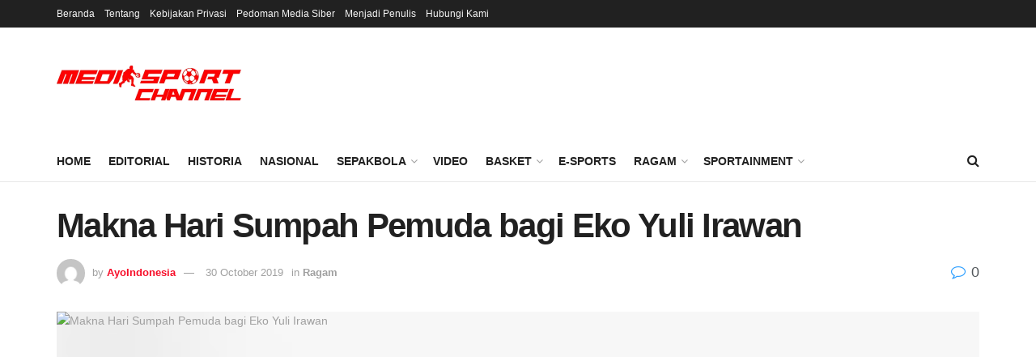

--- FILE ---
content_type: text/html; charset=UTF-8
request_url: https://mediasport.id/ragam/makna-hari-sumpah-pemuda-bagi-eko-yuli-irawan/
body_size: 40048
content:
<!doctype html>
<!--[if lt IE 7]> <html class="no-js lt-ie9 lt-ie8 lt-ie7" lang="en-US"> <![endif]-->
<!--[if IE 7]>    <html class="no-js lt-ie9 lt-ie8" lang="en-US"> <![endif]-->
<!--[if IE 8]>    <html class="no-js lt-ie9" lang="en-US"> <![endif]-->
<!--[if IE 9]>    <html class="no-js lt-ie10" lang="en-US"> <![endif]-->
<!--[if gt IE 8]><!--> <html class="no-js" lang="en-US"> <!--<![endif]-->
<head>
    <meta http-equiv="Content-Type" content="text/html; charset=UTF-8" />
    <meta name='viewport' content='width=device-width, initial-scale=1, user-scalable=yes' />
    <link rel="profile" href="http://gmpg.org/xfn/11" />
    <link rel="pingback" href="https://mediasport.id/xmlrpc.php" />
    <title>Makna Hari Sumpah Pemuda bagi Eko Yuli Irawan &#8211; MediaSport Indonesia</title>
<meta name='robots' content='max-image-preview:large' />
	<style>img:is([sizes="auto" i], [sizes^="auto," i]) { contain-intrinsic-size: 3000px 1500px }</style>
				<script type="text/javascript">
			  var jnews_ajax_url = '/?ajax-request=jnews'
			</script>
			<script type="text/javascript">;window.jnews=window.jnews||{},window.jnews.library=window.jnews.library||{},window.jnews.library=function(){"use strict";var e=this;e.win=window,e.doc=document,e.noop=function(){},e.globalBody=e.doc.getElementsByTagName("body")[0],e.globalBody=e.globalBody?e.globalBody:e.doc,e.win.jnewsDataStorage=e.win.jnewsDataStorage||{_storage:new WeakMap,put:function(e,t,n){this._storage.has(e)||this._storage.set(e,new Map),this._storage.get(e).set(t,n)},get:function(e,t){return this._storage.get(e).get(t)},has:function(e,t){return this._storage.has(e)&&this._storage.get(e).has(t)},remove:function(e,t){var n=this._storage.get(e).delete(t);return 0===!this._storage.get(e).size&&this._storage.delete(e),n}},e.windowWidth=function(){return e.win.innerWidth||e.docEl.clientWidth||e.globalBody.clientWidth},e.windowHeight=function(){return e.win.innerHeight||e.docEl.clientHeight||e.globalBody.clientHeight},e.requestAnimationFrame=e.win.requestAnimationFrame||e.win.webkitRequestAnimationFrame||e.win.mozRequestAnimationFrame||e.win.msRequestAnimationFrame||window.oRequestAnimationFrame||function(e){return setTimeout(e,1e3/60)},e.cancelAnimationFrame=e.win.cancelAnimationFrame||e.win.webkitCancelAnimationFrame||e.win.webkitCancelRequestAnimationFrame||e.win.mozCancelAnimationFrame||e.win.msCancelRequestAnimationFrame||e.win.oCancelRequestAnimationFrame||function(e){clearTimeout(e)},e.classListSupport="classList"in document.createElement("_"),e.hasClass=e.classListSupport?function(e,t){return e.classList.contains(t)}:function(e,t){return e.className.indexOf(t)>=0},e.addClass=e.classListSupport?function(t,n){e.hasClass(t,n)||t.classList.add(n)}:function(t,n){e.hasClass(t,n)||(t.className+=" "+n)},e.removeClass=e.classListSupport?function(t,n){e.hasClass(t,n)&&t.classList.remove(n)}:function(t,n){e.hasClass(t,n)&&(t.className=t.className.replace(n,""))},e.objKeys=function(e){var t=[];for(var n in e)Object.prototype.hasOwnProperty.call(e,n)&&t.push(n);return t},e.isObjectSame=function(e,t){var n=!0;return JSON.stringify(e)!==JSON.stringify(t)&&(n=!1),n},e.extend=function(){for(var e,t,n,o=arguments[0]||{},i=1,a=arguments.length;i<a;i++)if(null!==(e=arguments[i]))for(t in e)o!==(n=e[t])&&void 0!==n&&(o[t]=n);return o},e.dataStorage=e.win.jnewsDataStorage,e.isVisible=function(e){return 0!==e.offsetWidth&&0!==e.offsetHeight||e.getBoundingClientRect().length},e.getHeight=function(e){return e.offsetHeight||e.clientHeight||e.getBoundingClientRect().height},e.getWidth=function(e){return e.offsetWidth||e.clientWidth||e.getBoundingClientRect().width},e.supportsPassive=!1;try{var t=Object.defineProperty({},"passive",{get:function(){e.supportsPassive=!0}});"createEvent"in e.doc?e.win.addEventListener("test",null,t):"fireEvent"in e.doc&&e.win.attachEvent("test",null)}catch(e){}e.passiveOption=!!e.supportsPassive&&{passive:!0},e.setStorage=function(e,t){e="jnews-"+e;var n={expired:Math.floor(((new Date).getTime()+432e5)/1e3)};t=Object.assign(n,t);localStorage.setItem(e,JSON.stringify(t))},e.getStorage=function(e){e="jnews-"+e;var t=localStorage.getItem(e);return null!==t&&0<t.length?JSON.parse(localStorage.getItem(e)):{}},e.expiredStorage=function(){var t,n="jnews-";for(var o in localStorage)o.indexOf(n)>-1&&"undefined"!==(t=e.getStorage(o.replace(n,""))).expired&&t.expired<Math.floor((new Date).getTime()/1e3)&&localStorage.removeItem(o)},e.addEvents=function(t,n,o){for(var i in n){var a=["touchstart","touchmove"].indexOf(i)>=0&&!o&&e.passiveOption;"createEvent"in e.doc?t.addEventListener(i,n[i],a):"fireEvent"in e.doc&&t.attachEvent("on"+i,n[i])}},e.removeEvents=function(t,n){for(var o in n)"createEvent"in e.doc?t.removeEventListener(o,n[o]):"fireEvent"in e.doc&&t.detachEvent("on"+o,n[o])},e.triggerEvents=function(t,n,o){var i;o=o||{detail:null};return"createEvent"in e.doc?(!(i=e.doc.createEvent("CustomEvent")||new CustomEvent(n)).initCustomEvent||i.initCustomEvent(n,!0,!1,o),void t.dispatchEvent(i)):"fireEvent"in e.doc?((i=e.doc.createEventObject()).eventType=n,void t.fireEvent("on"+i.eventType,i)):void 0},e.getParents=function(t,n){void 0===n&&(n=e.doc);for(var o=[],i=t.parentNode,a=!1;!a;)if(i){var r=i;r.querySelectorAll(n).length?a=!0:(o.push(r),i=r.parentNode)}else o=[],a=!0;return o},e.forEach=function(e,t,n){for(var o=0,i=e.length;o<i;o++)t.call(n,e[o],o)},e.getText=function(e){return e.innerText||e.textContent},e.setText=function(e,t){var n="object"==typeof t?t.innerText||t.textContent:t;e.innerText&&(e.innerText=n),e.textContent&&(e.textContent=n)},e.httpBuildQuery=function(t){return e.objKeys(t).reduce(function t(n){var o=arguments.length>1&&void 0!==arguments[1]?arguments[1]:null;return function(i,a){var r=n[a];a=encodeURIComponent(a);var s=o?"".concat(o,"[").concat(a,"]"):a;return null==r||"function"==typeof r?(i.push("".concat(s,"=")),i):["number","boolean","string"].includes(typeof r)?(i.push("".concat(s,"=").concat(encodeURIComponent(r))),i):(i.push(e.objKeys(r).reduce(t(r,s),[]).join("&")),i)}}(t),[]).join("&")},e.get=function(t,n,o,i){return o="function"==typeof o?o:e.noop,e.ajax("GET",t,n,o,i)},e.post=function(t,n,o,i){return o="function"==typeof o?o:e.noop,e.ajax("POST",t,n,o,i)},e.ajax=function(t,n,o,i,a){var r=new XMLHttpRequest,s=n,c=e.httpBuildQuery(o);if(t=-1!=["GET","POST"].indexOf(t)?t:"GET",r.open(t,s+("GET"==t?"?"+c:""),!0),"POST"==t&&r.setRequestHeader("Content-type","application/x-www-form-urlencoded"),r.setRequestHeader("X-Requested-With","XMLHttpRequest"),r.onreadystatechange=function(){4===r.readyState&&200<=r.status&&300>r.status&&"function"==typeof i&&i.call(void 0,r.response)},void 0!==a&&!a){return{xhr:r,send:function(){r.send("POST"==t?c:null)}}}return r.send("POST"==t?c:null),{xhr:r}},e.scrollTo=function(t,n,o){function i(e,t,n){this.start=this.position(),this.change=e-this.start,this.currentTime=0,this.increment=20,this.duration=void 0===n?500:n,this.callback=t,this.finish=!1,this.animateScroll()}return Math.easeInOutQuad=function(e,t,n,o){return(e/=o/2)<1?n/2*e*e+t:-n/2*(--e*(e-2)-1)+t},i.prototype.stop=function(){this.finish=!0},i.prototype.move=function(t){e.doc.documentElement.scrollTop=t,e.globalBody.parentNode.scrollTop=t,e.globalBody.scrollTop=t},i.prototype.position=function(){return e.doc.documentElement.scrollTop||e.globalBody.parentNode.scrollTop||e.globalBody.scrollTop},i.prototype.animateScroll=function(){this.currentTime+=this.increment;var t=Math.easeInOutQuad(this.currentTime,this.start,this.change,this.duration);this.move(t),this.currentTime<this.duration&&!this.finish?e.requestAnimationFrame.call(e.win,this.animateScroll.bind(this)):this.callback&&"function"==typeof this.callback&&this.callback()},new i(t,n,o)},e.unwrap=function(t){var n,o=t;e.forEach(t,(function(e,t){n?n+=e:n=e})),o.replaceWith(n)},e.performance={start:function(e){performance.mark(e+"Start")},stop:function(e){performance.mark(e+"End"),performance.measure(e,e+"Start",e+"End")}},e.fps=function(){var t=0,n=0,o=0;!function(){var i=t=0,a=0,r=0,s=document.getElementById("fpsTable"),c=function(t){void 0===document.getElementsByTagName("body")[0]?e.requestAnimationFrame.call(e.win,(function(){c(t)})):document.getElementsByTagName("body")[0].appendChild(t)};null===s&&((s=document.createElement("div")).style.position="fixed",s.style.top="120px",s.style.left="10px",s.style.width="100px",s.style.height="20px",s.style.border="1px solid black",s.style.fontSize="11px",s.style.zIndex="100000",s.style.backgroundColor="white",s.id="fpsTable",c(s));var l=function(){o++,n=Date.now(),(a=(o/(r=(n-t)/1e3)).toPrecision(2))!=i&&(i=a,s.innerHTML=i+"fps"),1<r&&(t=n,o=0),e.requestAnimationFrame.call(e.win,l)};l()}()},e.instr=function(e,t){for(var n=0;n<t.length;n++)if(-1!==e.toLowerCase().indexOf(t[n].toLowerCase()))return!0},e.winLoad=function(t,n){function o(o){if("complete"===e.doc.readyState||"interactive"===e.doc.readyState)return!o||n?setTimeout(t,n||1):t(o),1}o()||e.addEvents(e.win,{load:o})},e.docReady=function(t,n){function o(o){if("complete"===e.doc.readyState||"interactive"===e.doc.readyState)return!o||n?setTimeout(t,n||1):t(o),1}o()||e.addEvents(e.doc,{DOMContentLoaded:o})},e.fireOnce=function(){e.docReady((function(){e.assets=e.assets||[],e.assets.length&&(e.boot(),e.load_assets())}),50)},e.boot=function(){e.length&&e.doc.querySelectorAll("style[media]").forEach((function(e){"not all"==e.getAttribute("media")&&e.removeAttribute("media")}))},e.create_js=function(t,n){var o=e.doc.createElement("script");switch(o.setAttribute("src",t),n){case"defer":o.setAttribute("defer",!0);break;case"async":o.setAttribute("async",!0);break;case"deferasync":o.setAttribute("defer",!0),o.setAttribute("async",!0)}e.globalBody.appendChild(o)},e.load_assets=function(){"object"==typeof e.assets&&e.forEach(e.assets.slice(0),(function(t,n){var o="";t.defer&&(o+="defer"),t.async&&(o+="async"),e.create_js(t.url,o);var i=e.assets.indexOf(t);i>-1&&e.assets.splice(i,1)})),e.assets=jnewsoption.au_scripts=window.jnewsads=[]},e.setCookie=function(e,t,n){var o="";if(n){var i=new Date;i.setTime(i.getTime()+24*n*60*60*1e3),o="; expires="+i.toUTCString()}document.cookie=e+"="+(t||"")+o+"; path=/"},e.getCookie=function(e){for(var t=e+"=",n=document.cookie.split(";"),o=0;o<n.length;o++){for(var i=n[o];" "==i.charAt(0);)i=i.substring(1,i.length);if(0==i.indexOf(t))return i.substring(t.length,i.length)}return null},e.eraseCookie=function(e){document.cookie=e+"=; Path=/; Expires=Thu, 01 Jan 1970 00:00:01 GMT;"},e.docReady((function(){e.globalBody=e.globalBody==e.doc?e.doc.getElementsByTagName("body")[0]:e.globalBody,e.globalBody=e.globalBody?e.globalBody:e.doc})),e.winLoad((function(){e.winLoad((function(){var t=!1;if(void 0!==window.jnewsadmin)if(void 0!==window.file_version_checker){var n=e.objKeys(window.file_version_checker);n.length?n.forEach((function(e){t||"10.0.4"===window.file_version_checker[e]||(t=!0)})):t=!0}else t=!0;t&&(window.jnewsHelper.getMessage(),window.jnewsHelper.getNotice())}),2500)}))},window.jnews.library=new window.jnews.library;</script><script>window._wca = window._wca || [];</script>
<link rel='dns-prefetch' href='//stats.wp.com' />
<link rel='dns-prefetch' href='//fonts.googleapis.com' />
<link rel="alternate" type="application/rss+xml" title="MediaSport Indonesia &raquo; Feed" href="https://mediasport.id/feed/" />
<link rel="alternate" type="application/rss+xml" title="MediaSport Indonesia &raquo; Comments Feed" href="https://mediasport.id/comments/feed/" />
<link rel="alternate" type="application/rss+xml" title="MediaSport Indonesia &raquo; Makna Hari Sumpah Pemuda bagi Eko Yuli Irawan Comments Feed" href="https://mediasport.id/ragam/makna-hari-sumpah-pemuda-bagi-eko-yuli-irawan/feed/" />
<link rel="alternate" type="application/rss+xml" title="MediaSport Indonesia &raquo; Stories Feed" href="https://mediasport.id/web-stories/feed/"><script type="text/javascript">
/* <![CDATA[ */
window._wpemojiSettings = {"baseUrl":"https:\/\/s.w.org\/images\/core\/emoji\/16.0.1\/72x72\/","ext":".png","svgUrl":"https:\/\/s.w.org\/images\/core\/emoji\/16.0.1\/svg\/","svgExt":".svg","source":{"concatemoji":"https:\/\/mediasport.id\/wp-includes\/js\/wp-emoji-release.min.js?ver=6.8.3"}};
/*! This file is auto-generated */
!function(s,n){var o,i,e;function c(e){try{var t={supportTests:e,timestamp:(new Date).valueOf()};sessionStorage.setItem(o,JSON.stringify(t))}catch(e){}}function p(e,t,n){e.clearRect(0,0,e.canvas.width,e.canvas.height),e.fillText(t,0,0);var t=new Uint32Array(e.getImageData(0,0,e.canvas.width,e.canvas.height).data),a=(e.clearRect(0,0,e.canvas.width,e.canvas.height),e.fillText(n,0,0),new Uint32Array(e.getImageData(0,0,e.canvas.width,e.canvas.height).data));return t.every(function(e,t){return e===a[t]})}function u(e,t){e.clearRect(0,0,e.canvas.width,e.canvas.height),e.fillText(t,0,0);for(var n=e.getImageData(16,16,1,1),a=0;a<n.data.length;a++)if(0!==n.data[a])return!1;return!0}function f(e,t,n,a){switch(t){case"flag":return n(e,"\ud83c\udff3\ufe0f\u200d\u26a7\ufe0f","\ud83c\udff3\ufe0f\u200b\u26a7\ufe0f")?!1:!n(e,"\ud83c\udde8\ud83c\uddf6","\ud83c\udde8\u200b\ud83c\uddf6")&&!n(e,"\ud83c\udff4\udb40\udc67\udb40\udc62\udb40\udc65\udb40\udc6e\udb40\udc67\udb40\udc7f","\ud83c\udff4\u200b\udb40\udc67\u200b\udb40\udc62\u200b\udb40\udc65\u200b\udb40\udc6e\u200b\udb40\udc67\u200b\udb40\udc7f");case"emoji":return!a(e,"\ud83e\udedf")}return!1}function g(e,t,n,a){var r="undefined"!=typeof WorkerGlobalScope&&self instanceof WorkerGlobalScope?new OffscreenCanvas(300,150):s.createElement("canvas"),o=r.getContext("2d",{willReadFrequently:!0}),i=(o.textBaseline="top",o.font="600 32px Arial",{});return e.forEach(function(e){i[e]=t(o,e,n,a)}),i}function t(e){var t=s.createElement("script");t.src=e,t.defer=!0,s.head.appendChild(t)}"undefined"!=typeof Promise&&(o="wpEmojiSettingsSupports",i=["flag","emoji"],n.supports={everything:!0,everythingExceptFlag:!0},e=new Promise(function(e){s.addEventListener("DOMContentLoaded",e,{once:!0})}),new Promise(function(t){var n=function(){try{var e=JSON.parse(sessionStorage.getItem(o));if("object"==typeof e&&"number"==typeof e.timestamp&&(new Date).valueOf()<e.timestamp+604800&&"object"==typeof e.supportTests)return e.supportTests}catch(e){}return null}();if(!n){if("undefined"!=typeof Worker&&"undefined"!=typeof OffscreenCanvas&&"undefined"!=typeof URL&&URL.createObjectURL&&"undefined"!=typeof Blob)try{var e="postMessage("+g.toString()+"("+[JSON.stringify(i),f.toString(),p.toString(),u.toString()].join(",")+"));",a=new Blob([e],{type:"text/javascript"}),r=new Worker(URL.createObjectURL(a),{name:"wpTestEmojiSupports"});return void(r.onmessage=function(e){c(n=e.data),r.terminate(),t(n)})}catch(e){}c(n=g(i,f,p,u))}t(n)}).then(function(e){for(var t in e)n.supports[t]=e[t],n.supports.everything=n.supports.everything&&n.supports[t],"flag"!==t&&(n.supports.everythingExceptFlag=n.supports.everythingExceptFlag&&n.supports[t]);n.supports.everythingExceptFlag=n.supports.everythingExceptFlag&&!n.supports.flag,n.DOMReady=!1,n.readyCallback=function(){n.DOMReady=!0}}).then(function(){return e}).then(function(){var e;n.supports.everything||(n.readyCallback(),(e=n.source||{}).concatemoji?t(e.concatemoji):e.wpemoji&&e.twemoji&&(t(e.twemoji),t(e.wpemoji)))}))}((window,document),window._wpemojiSettings);
/* ]]> */
</script>
<style id='wp-emoji-styles-inline-css' type='text/css'>

	img.wp-smiley, img.emoji {
		display: inline !important;
		border: none !important;
		box-shadow: none !important;
		height: 1em !important;
		width: 1em !important;
		margin: 0 0.07em !important;
		vertical-align: -0.1em !important;
		background: none !important;
		padding: 0 !important;
	}
</style>
<link rel='stylesheet' id='wp-block-library-css' href='https://mediasport.id/wp-includes/css/dist/block-library/style.min.css?ver=6.8.3' type='text/css' media='all' />
<style id='classic-theme-styles-inline-css' type='text/css'>
/*! This file is auto-generated */
.wp-block-button__link{color:#fff;background-color:#32373c;border-radius:9999px;box-shadow:none;text-decoration:none;padding:calc(.667em + 2px) calc(1.333em + 2px);font-size:1.125em}.wp-block-file__button{background:#32373c;color:#fff;text-decoration:none}
</style>
<link rel='stylesheet' id='jnews-faq-css' href='https://mediasport.id/wp-content/plugins/jnews-essential/assets/css/faq.css?ver=12.0.0' type='text/css' media='all' />
<link rel='stylesheet' id='mediaelement-css' href='https://mediasport.id/wp-includes/js/mediaelement/mediaelementplayer-legacy.min.css?ver=4.2.17' type='text/css' media='all' />
<link rel='stylesheet' id='wp-mediaelement-css' href='https://mediasport.id/wp-includes/js/mediaelement/wp-mediaelement.min.css?ver=6.8.3' type='text/css' media='all' />
<style id='jetpack-sharing-buttons-style-inline-css' type='text/css'>
.jetpack-sharing-buttons__services-list{display:flex;flex-direction:row;flex-wrap:wrap;gap:0;list-style-type:none;margin:5px;padding:0}.jetpack-sharing-buttons__services-list.has-small-icon-size{font-size:12px}.jetpack-sharing-buttons__services-list.has-normal-icon-size{font-size:16px}.jetpack-sharing-buttons__services-list.has-large-icon-size{font-size:24px}.jetpack-sharing-buttons__services-list.has-huge-icon-size{font-size:36px}@media print{.jetpack-sharing-buttons__services-list{display:none!important}}.editor-styles-wrapper .wp-block-jetpack-sharing-buttons{gap:0;padding-inline-start:0}ul.jetpack-sharing-buttons__services-list.has-background{padding:1.25em 2.375em}
</style>
<style id='global-styles-inline-css' type='text/css'>
:root{--wp--preset--aspect-ratio--square: 1;--wp--preset--aspect-ratio--4-3: 4/3;--wp--preset--aspect-ratio--3-4: 3/4;--wp--preset--aspect-ratio--3-2: 3/2;--wp--preset--aspect-ratio--2-3: 2/3;--wp--preset--aspect-ratio--16-9: 16/9;--wp--preset--aspect-ratio--9-16: 9/16;--wp--preset--color--black: #000000;--wp--preset--color--cyan-bluish-gray: #abb8c3;--wp--preset--color--white: #ffffff;--wp--preset--color--pale-pink: #f78da7;--wp--preset--color--vivid-red: #cf2e2e;--wp--preset--color--luminous-vivid-orange: #ff6900;--wp--preset--color--luminous-vivid-amber: #fcb900;--wp--preset--color--light-green-cyan: #7bdcb5;--wp--preset--color--vivid-green-cyan: #00d084;--wp--preset--color--pale-cyan-blue: #8ed1fc;--wp--preset--color--vivid-cyan-blue: #0693e3;--wp--preset--color--vivid-purple: #9b51e0;--wp--preset--gradient--vivid-cyan-blue-to-vivid-purple: linear-gradient(135deg,rgba(6,147,227,1) 0%,rgb(155,81,224) 100%);--wp--preset--gradient--light-green-cyan-to-vivid-green-cyan: linear-gradient(135deg,rgb(122,220,180) 0%,rgb(0,208,130) 100%);--wp--preset--gradient--luminous-vivid-amber-to-luminous-vivid-orange: linear-gradient(135deg,rgba(252,185,0,1) 0%,rgba(255,105,0,1) 100%);--wp--preset--gradient--luminous-vivid-orange-to-vivid-red: linear-gradient(135deg,rgba(255,105,0,1) 0%,rgb(207,46,46) 100%);--wp--preset--gradient--very-light-gray-to-cyan-bluish-gray: linear-gradient(135deg,rgb(238,238,238) 0%,rgb(169,184,195) 100%);--wp--preset--gradient--cool-to-warm-spectrum: linear-gradient(135deg,rgb(74,234,220) 0%,rgb(151,120,209) 20%,rgb(207,42,186) 40%,rgb(238,44,130) 60%,rgb(251,105,98) 80%,rgb(254,248,76) 100%);--wp--preset--gradient--blush-light-purple: linear-gradient(135deg,rgb(255,206,236) 0%,rgb(152,150,240) 100%);--wp--preset--gradient--blush-bordeaux: linear-gradient(135deg,rgb(254,205,165) 0%,rgb(254,45,45) 50%,rgb(107,0,62) 100%);--wp--preset--gradient--luminous-dusk: linear-gradient(135deg,rgb(255,203,112) 0%,rgb(199,81,192) 50%,rgb(65,88,208) 100%);--wp--preset--gradient--pale-ocean: linear-gradient(135deg,rgb(255,245,203) 0%,rgb(182,227,212) 50%,rgb(51,167,181) 100%);--wp--preset--gradient--electric-grass: linear-gradient(135deg,rgb(202,248,128) 0%,rgb(113,206,126) 100%);--wp--preset--gradient--midnight: linear-gradient(135deg,rgb(2,3,129) 0%,rgb(40,116,252) 100%);--wp--preset--font-size--small: 13px;--wp--preset--font-size--medium: 20px;--wp--preset--font-size--large: 36px;--wp--preset--font-size--x-large: 42px;--wp--preset--spacing--20: 0.44rem;--wp--preset--spacing--30: 0.67rem;--wp--preset--spacing--40: 1rem;--wp--preset--spacing--50: 1.5rem;--wp--preset--spacing--60: 2.25rem;--wp--preset--spacing--70: 3.38rem;--wp--preset--spacing--80: 5.06rem;--wp--preset--shadow--natural: 6px 6px 9px rgba(0, 0, 0, 0.2);--wp--preset--shadow--deep: 12px 12px 50px rgba(0, 0, 0, 0.4);--wp--preset--shadow--sharp: 6px 6px 0px rgba(0, 0, 0, 0.2);--wp--preset--shadow--outlined: 6px 6px 0px -3px rgba(255, 255, 255, 1), 6px 6px rgba(0, 0, 0, 1);--wp--preset--shadow--crisp: 6px 6px 0px rgba(0, 0, 0, 1);}:where(.is-layout-flex){gap: 0.5em;}:where(.is-layout-grid){gap: 0.5em;}body .is-layout-flex{display: flex;}.is-layout-flex{flex-wrap: wrap;align-items: center;}.is-layout-flex > :is(*, div){margin: 0;}body .is-layout-grid{display: grid;}.is-layout-grid > :is(*, div){margin: 0;}:where(.wp-block-columns.is-layout-flex){gap: 2em;}:where(.wp-block-columns.is-layout-grid){gap: 2em;}:where(.wp-block-post-template.is-layout-flex){gap: 1.25em;}:where(.wp-block-post-template.is-layout-grid){gap: 1.25em;}.has-black-color{color: var(--wp--preset--color--black) !important;}.has-cyan-bluish-gray-color{color: var(--wp--preset--color--cyan-bluish-gray) !important;}.has-white-color{color: var(--wp--preset--color--white) !important;}.has-pale-pink-color{color: var(--wp--preset--color--pale-pink) !important;}.has-vivid-red-color{color: var(--wp--preset--color--vivid-red) !important;}.has-luminous-vivid-orange-color{color: var(--wp--preset--color--luminous-vivid-orange) !important;}.has-luminous-vivid-amber-color{color: var(--wp--preset--color--luminous-vivid-amber) !important;}.has-light-green-cyan-color{color: var(--wp--preset--color--light-green-cyan) !important;}.has-vivid-green-cyan-color{color: var(--wp--preset--color--vivid-green-cyan) !important;}.has-pale-cyan-blue-color{color: var(--wp--preset--color--pale-cyan-blue) !important;}.has-vivid-cyan-blue-color{color: var(--wp--preset--color--vivid-cyan-blue) !important;}.has-vivid-purple-color{color: var(--wp--preset--color--vivid-purple) !important;}.has-black-background-color{background-color: var(--wp--preset--color--black) !important;}.has-cyan-bluish-gray-background-color{background-color: var(--wp--preset--color--cyan-bluish-gray) !important;}.has-white-background-color{background-color: var(--wp--preset--color--white) !important;}.has-pale-pink-background-color{background-color: var(--wp--preset--color--pale-pink) !important;}.has-vivid-red-background-color{background-color: var(--wp--preset--color--vivid-red) !important;}.has-luminous-vivid-orange-background-color{background-color: var(--wp--preset--color--luminous-vivid-orange) !important;}.has-luminous-vivid-amber-background-color{background-color: var(--wp--preset--color--luminous-vivid-amber) !important;}.has-light-green-cyan-background-color{background-color: var(--wp--preset--color--light-green-cyan) !important;}.has-vivid-green-cyan-background-color{background-color: var(--wp--preset--color--vivid-green-cyan) !important;}.has-pale-cyan-blue-background-color{background-color: var(--wp--preset--color--pale-cyan-blue) !important;}.has-vivid-cyan-blue-background-color{background-color: var(--wp--preset--color--vivid-cyan-blue) !important;}.has-vivid-purple-background-color{background-color: var(--wp--preset--color--vivid-purple) !important;}.has-black-border-color{border-color: var(--wp--preset--color--black) !important;}.has-cyan-bluish-gray-border-color{border-color: var(--wp--preset--color--cyan-bluish-gray) !important;}.has-white-border-color{border-color: var(--wp--preset--color--white) !important;}.has-pale-pink-border-color{border-color: var(--wp--preset--color--pale-pink) !important;}.has-vivid-red-border-color{border-color: var(--wp--preset--color--vivid-red) !important;}.has-luminous-vivid-orange-border-color{border-color: var(--wp--preset--color--luminous-vivid-orange) !important;}.has-luminous-vivid-amber-border-color{border-color: var(--wp--preset--color--luminous-vivid-amber) !important;}.has-light-green-cyan-border-color{border-color: var(--wp--preset--color--light-green-cyan) !important;}.has-vivid-green-cyan-border-color{border-color: var(--wp--preset--color--vivid-green-cyan) !important;}.has-pale-cyan-blue-border-color{border-color: var(--wp--preset--color--pale-cyan-blue) !important;}.has-vivid-cyan-blue-border-color{border-color: var(--wp--preset--color--vivid-cyan-blue) !important;}.has-vivid-purple-border-color{border-color: var(--wp--preset--color--vivid-purple) !important;}.has-vivid-cyan-blue-to-vivid-purple-gradient-background{background: var(--wp--preset--gradient--vivid-cyan-blue-to-vivid-purple) !important;}.has-light-green-cyan-to-vivid-green-cyan-gradient-background{background: var(--wp--preset--gradient--light-green-cyan-to-vivid-green-cyan) !important;}.has-luminous-vivid-amber-to-luminous-vivid-orange-gradient-background{background: var(--wp--preset--gradient--luminous-vivid-amber-to-luminous-vivid-orange) !important;}.has-luminous-vivid-orange-to-vivid-red-gradient-background{background: var(--wp--preset--gradient--luminous-vivid-orange-to-vivid-red) !important;}.has-very-light-gray-to-cyan-bluish-gray-gradient-background{background: var(--wp--preset--gradient--very-light-gray-to-cyan-bluish-gray) !important;}.has-cool-to-warm-spectrum-gradient-background{background: var(--wp--preset--gradient--cool-to-warm-spectrum) !important;}.has-blush-light-purple-gradient-background{background: var(--wp--preset--gradient--blush-light-purple) !important;}.has-blush-bordeaux-gradient-background{background: var(--wp--preset--gradient--blush-bordeaux) !important;}.has-luminous-dusk-gradient-background{background: var(--wp--preset--gradient--luminous-dusk) !important;}.has-pale-ocean-gradient-background{background: var(--wp--preset--gradient--pale-ocean) !important;}.has-electric-grass-gradient-background{background: var(--wp--preset--gradient--electric-grass) !important;}.has-midnight-gradient-background{background: var(--wp--preset--gradient--midnight) !important;}.has-small-font-size{font-size: var(--wp--preset--font-size--small) !important;}.has-medium-font-size{font-size: var(--wp--preset--font-size--medium) !important;}.has-large-font-size{font-size: var(--wp--preset--font-size--large) !important;}.has-x-large-font-size{font-size: var(--wp--preset--font-size--x-large) !important;}
:where(.wp-block-post-template.is-layout-flex){gap: 1.25em;}:where(.wp-block-post-template.is-layout-grid){gap: 1.25em;}
:where(.wp-block-columns.is-layout-flex){gap: 2em;}:where(.wp-block-columns.is-layout-grid){gap: 2em;}
:root :where(.wp-block-pullquote){font-size: 1.5em;line-height: 1.6;}
</style>
<link rel='stylesheet' id='contact-form-7-css' href='https://mediasport.id/wp-content/plugins/contact-form-7/includes/css/styles.css?ver=6.1.3' type='text/css' media='all' />
<link rel='stylesheet' id='dashicons-css' href='https://mediasport.id/wp-includes/css/dashicons.min.css?ver=6.8.3' type='text/css' media='all' />
<link rel='stylesheet' id='sportspress-general-css' href='//mediasport.id/wp-content/plugins/sportspress-pro/includes/sportspress/assets/css/sportspress.css?ver=2.7.16' type='text/css' media='all' />
<link rel='stylesheet' id='sportspress-icons-css' href='//mediasport.id/wp-content/plugins/sportspress-pro/includes/sportspress/assets/css/icons.css?ver=2.7' type='text/css' media='all' />
<link rel='stylesheet' id='sportspress-league-menu-css' href='//mediasport.id/wp-content/plugins/sportspress-pro/includes/sportspress-league-menu/css/sportspress-league-menu.css?ver=2.1.2' type='text/css' media='all' />
<link rel='stylesheet' id='sportspress-event-statistics-css' href='//mediasport.id/wp-content/plugins/sportspress-pro/includes/sportspress-match-stats/css/sportspress-match-stats.css?ver=2.2' type='text/css' media='all' />
<link rel='stylesheet' id='sportspress-results-matrix-css' href='//mediasport.id/wp-content/plugins/sportspress-pro/includes/sportspress-results-matrix/css/sportspress-results-matrix.css?ver=2.6.9' type='text/css' media='all' />
<link rel='stylesheet' id='sportspress-scoreboard-css' href='//mediasport.id/wp-content/plugins/sportspress-pro/includes/sportspress-scoreboard/css/sportspress-scoreboard.css?ver=2.6.11' type='text/css' media='all' />
<link rel='stylesheet' id='sportspress-scoreboard-ltr-css' href='//mediasport.id/wp-content/plugins/sportspress-pro/includes/sportspress-scoreboard/css/sportspress-scoreboard-ltr.css?ver=2.6.11' type='text/css' media='all' />
<link rel='stylesheet' id='sportspress-sponsors-css' href='//mediasport.id/wp-content/plugins/sportspress-pro/includes/sportspress-sponsors/css/sportspress-sponsors.css?ver=2.6.15' type='text/css' media='all' />
<link rel='stylesheet' id='sportspress-timelines-css' href='//mediasport.id/wp-content/plugins/sportspress-pro/includes/sportspress-timelines/css/sportspress-timelines.css?ver=2.6' type='text/css' media='all' />
<link rel='stylesheet' id='sportspress-tournaments-css' href='//mediasport.id/wp-content/plugins/sportspress-pro/includes/sportspress-tournaments/css/sportspress-tournaments.css?ver=2.6.21' type='text/css' media='all' />
<link rel='stylesheet' id='sportspress-tournaments-ltr-css' href='//mediasport.id/wp-content/plugins/sportspress-pro/includes/sportspress-tournaments/css/sportspress-tournaments-ltr.css?ver=2.6.21' type='text/css' media='all' />
<link rel='stylesheet' id='jquery-bracket-css' href='//mediasport.id/wp-content/plugins/sportspress-pro/includes/sportspress-tournaments/css/jquery.bracket.min.css?ver=0.11.0' type='text/css' media='all' />
<link rel='stylesheet' id='sportspress-twitter-css' href='//mediasport.id/wp-content/plugins/sportspress-pro/includes/sportspress-twitter/css/sportspress-twitter.css?ver=2.1.2' type='text/css' media='all' />
<link rel='stylesheet' id='sportspress-user-scores-css' href='//mediasport.id/wp-content/plugins/sportspress-pro/includes/sportspress-user-scores/css/sportspress-user-scores.css?ver=2.3' type='text/css' media='all' />
<link crossorigin="anonymous" rel='stylesheet' id='sportspress-roboto-css' href='//fonts.googleapis.com/css?family=Roboto%3A400%2C500&#038;subset=cyrillic%2Ccyrillic-ext%2Cgreek%2Cgreek-ext%2Clatin-ext%2Cvietnamese&#038;ver=2.7' type='text/css' media='all' />
<link rel='stylesheet' id='sportspress-style-css' href='//mediasport.id/wp-content/plugins/sportspress-pro/includes/sportspress/assets/css/sportspress-style.css?ver=2.7' type='text/css' media='all' />
<link rel='stylesheet' id='sportspress-style-ltr-css' href='//mediasport.id/wp-content/plugins/sportspress-pro/includes/sportspress/assets/css/sportspress-style-ltr.css?ver=2.7' type='text/css' media='all' />
<link rel='stylesheet' id='woocommerce-layout-css' href='https://mediasport.id/wp-content/plugins/woocommerce/assets/css/woocommerce-layout.css?ver=10.3.4' type='text/css' media='all' />
<style id='woocommerce-layout-inline-css' type='text/css'>

	.infinite-scroll .woocommerce-pagination {
		display: none;
	}
</style>
<link rel='stylesheet' id='woocommerce-smallscreen-css' href='https://mediasport.id/wp-content/plugins/woocommerce/assets/css/woocommerce-smallscreen.css?ver=10.3.4' type='text/css' media='only screen and (max-width: 768px)' />
<link rel='stylesheet' id='woocommerce-general-css' href='https://mediasport.id/wp-content/plugins/woocommerce/assets/css/woocommerce.css?ver=10.3.4' type='text/css' media='all' />
<style id='woocommerce-inline-inline-css' type='text/css'>
.woocommerce form .form-row .required { visibility: visible; }
</style>
<link rel='stylesheet' id='brands-styles-css' href='https://mediasport.id/wp-content/plugins/woocommerce/assets/css/brands.css?ver=10.3.4' type='text/css' media='all' />
<link rel='stylesheet' id='js_composer_front-css' href='https://mediasport.id/wp-content/plugins/js_composer/assets/css/js_composer.min.css?ver=8.0' type='text/css' media='all' />
<link rel='stylesheet' id='font-awesome-css' href='https://mediasport.id/wp-content/themes/jnews/assets/fonts/font-awesome/font-awesome.min.css?ver=12.0.0' type='text/css' media='all' />
<link rel='stylesheet' id='jnews-frontend-css' href='https://mediasport.id/wp-content/themes/jnews/assets/dist/frontend.min.css?ver=12.0.0' type='text/css' media='all' />
<link rel='stylesheet' id='jnews-js-composer-css' href='https://mediasport.id/wp-content/themes/jnews/assets/css/js-composer-frontend.css?ver=12.0.0' type='text/css' media='all' />
<link rel='stylesheet' id='jnews-style-css' href='https://mediasport.id/wp-content/themes/jnews/style.css?ver=12.0.0' type='text/css' media='all' />
<link rel='stylesheet' id='jnews-darkmode-css' href='https://mediasport.id/wp-content/themes/jnews/assets/css/darkmode.css?ver=12.0.0' type='text/css' media='all' />
<link rel='stylesheet' id='jnews-scheme-css' href='https://mediasport.id/wp-content/themes/jnews/data/import/sport/scheme.css?ver=12.0.0' type='text/css' media='all' />
<style type="text/css"></style><script type="text/javascript" src="https://mediasport.id/wp-includes/js/jquery/jquery.min.js?ver=3.7.1" id="jquery-core-js"></script>
<script type="text/javascript" src="https://mediasport.id/wp-includes/js/jquery/jquery-migrate.min.js?ver=3.4.1" id="jquery-migrate-js"></script>
<script type="text/javascript" src="https://mediasport.id/wp-content/plugins/sportspress-pro/includes/sportspress-facebook/js/sportspress-facebook-sdk.js?ver=2.11" id="sportspress-facebook-sdk-js"></script>
<script type="text/javascript" src="https://mediasport.id/wp-content/plugins/sportspress-pro/includes/sportspress-tournaments/js/jquery.bracket.min.js?ver=0.11.0" id="jquery-bracket-js"></script>
<script type="text/javascript" src="https://mediasport.id/wp-content/plugins/woocommerce/assets/js/jquery-blockui/jquery.blockUI.min.js?ver=2.7.0-wc.10.3.4" id="wc-jquery-blockui-js" data-wp-strategy="defer"></script>
<script type="text/javascript" id="wc-add-to-cart-js-extra">
/* <![CDATA[ */
var wc_add_to_cart_params = {"ajax_url":"\/wp-admin\/admin-ajax.php","wc_ajax_url":"\/?wc-ajax=%%endpoint%%","i18n_view_cart":"View cart","cart_url":"https:\/\/mediasport.id\/cart\/","is_cart":"","cart_redirect_after_add":"no"};
/* ]]> */
</script>
<script type="text/javascript" src="https://mediasport.id/wp-content/plugins/woocommerce/assets/js/frontend/add-to-cart.min.js?ver=10.3.4" id="wc-add-to-cart-js" data-wp-strategy="defer"></script>
<script type="text/javascript" src="https://mediasport.id/wp-content/plugins/woocommerce/assets/js/js-cookie/js.cookie.min.js?ver=2.1.4-wc.10.3.4" id="wc-js-cookie-js" defer="defer" data-wp-strategy="defer"></script>
<script type="text/javascript" id="woocommerce-js-extra">
/* <![CDATA[ */
var woocommerce_params = {"ajax_url":"\/wp-admin\/admin-ajax.php","wc_ajax_url":"\/?wc-ajax=%%endpoint%%","i18n_password_show":"Show password","i18n_password_hide":"Hide password"};
/* ]]> */
</script>
<script type="text/javascript" src="https://mediasport.id/wp-content/plugins/woocommerce/assets/js/frontend/woocommerce.min.js?ver=10.3.4" id="woocommerce-js" defer="defer" data-wp-strategy="defer"></script>
<script type="text/javascript" src="https://mediasport.id/wp-content/plugins/js_composer/assets/js/vendors/woocommerce-add-to-cart.js?ver=8.0" id="vc_woocommerce-add-to-cart-js-js"></script>
<script type="text/javascript" src="https://stats.wp.com/s-202545.js" id="woocommerce-analytics-js" defer="defer" data-wp-strategy="defer"></script>
<script></script><link rel="https://api.w.org/" href="https://mediasport.id/wp-json/" /><link rel="alternate" title="JSON" type="application/json" href="https://mediasport.id/wp-json/wp/v2/posts/28564" /><link rel="EditURI" type="application/rsd+xml" title="RSD" href="https://mediasport.id/xmlrpc.php?rsd" />
<meta name="generator" content="WordPress 6.8.3" />
<meta name="generator" content="SportsPress 2.7.16" />
<meta name="generator" content="SportsPress Pro 2.7.17" />
<meta name="generator" content="WooCommerce 10.3.4" />
<link rel="canonical" href="https://mediasport.id/ragam/makna-hari-sumpah-pemuda-bagi-eko-yuli-irawan/" />
<link rel='shortlink' href='https://mediasport.id/?p=28564' />
<link rel="alternate" title="oEmbed (JSON)" type="application/json+oembed" href="https://mediasport.id/wp-json/oembed/1.0/embed?url=https%3A%2F%2Fmediasport.id%2Fragam%2Fmakna-hari-sumpah-pemuda-bagi-eko-yuli-irawan%2F" />
<link rel="alternate" title="oEmbed (XML)" type="text/xml+oembed" href="https://mediasport.id/wp-json/oembed/1.0/embed?url=https%3A%2F%2Fmediasport.id%2Fragam%2Fmakna-hari-sumpah-pemuda-bagi-eko-yuli-irawan%2F&#038;format=xml" />
<script>
function MyCopyText() {
var target_text = window.getSelection(),
add_text = '<br><br>Read more here: ' + document.location.href,
out_text = target_text + add_text,
fake = document.createElement('div');
fake.style.position = 'absolute';
fake.style.left = '-99999px';
document.body.appendChild(fake);
fake.innerHTML = out_text;
target_text.selectAllChildren(fake);
window.setTimeout(function() {
document.body.removeChild(fake);
}, 100);
}
document.addEventListener('copy', MyCopyText);
</script>	<style>img#wpstats{display:none}</style>
			<noscript><style>.woocommerce-product-gallery{ opacity: 1 !important; }</style></noscript>
	      <meta name="onesignal" content="wordpress-plugin"/>
            <script>

      window.OneSignalDeferred = window.OneSignalDeferred || [];

      OneSignalDeferred.push(function(OneSignal) {
        var oneSignal_options = {};
        window._oneSignalInitOptions = oneSignal_options;

        oneSignal_options['serviceWorkerParam'] = { scope: '/' };
oneSignal_options['serviceWorkerPath'] = 'OneSignalSDKWorker.js.php';

        OneSignal.Notifications.setDefaultUrl("https://mediasport.id");

        oneSignal_options['wordpress'] = true;
oneSignal_options['appId'] = 'a09251e0-e347-4582-a554-b2ea63e1e0cb';
oneSignal_options['allowLocalhostAsSecureOrigin'] = true;
oneSignal_options['welcomeNotification'] = { };
oneSignal_options['welcomeNotification']['title'] = "MediaSport.id";
oneSignal_options['welcomeNotification']['message'] = "Terima kasih telah mengaktifkan notifikasi untuk mendapatkan berita terkini dari MediaSport.id";
oneSignal_options['path'] = "https://mediasport.id/wp-content/plugins/onesignal-free-web-push-notifications/sdk_files/";
oneSignal_options['promptOptions'] = { };
oneSignal_options['promptOptions']['actionMessage'] = "Aktifkan notifikasi untuk mendapatkan berita terkini dari MediaSport.id";
oneSignal_options['promptOptions']['exampleNotificationTitleDesktop'] = "Aktifkan notifikasi untuk mendapatkan berita terkini dari MediaSport.id";
oneSignal_options['promptOptions']['exampleNotificationMessageDesktop'] = "Aktifkan notifikasi untuk mendapatkan berita terkini dari MediaSport.id";
oneSignal_options['promptOptions']['exampleNotificationTitleMobile'] = "Aktifkan notifikasi untuk mendapatkan berita terkini dari MediaSport.id";
oneSignal_options['promptOptions']['exampleNotificationMessageMobile'] = "Aktifkan notifikasi untuk mendapatkan berita terkini dari MediaSport.id";
oneSignal_options['promptOptions']['exampleNotificationCaption'] = "Notifikasi dapat dimatikan kapanpun melalui pengaturan browser.";
oneSignal_options['promptOptions']['acceptButtonText'] = "Ya";
oneSignal_options['promptOptions']['cancelButtonText'] = "Tidak";
oneSignal_options['promptOptions']['autoAcceptTitle'] = "Klik  Allow";
              OneSignal.init(window._oneSignalInitOptions);
              OneSignal.Slidedown.promptPush()      });

      function documentInitOneSignal() {
        var oneSignal_elements = document.getElementsByClassName("OneSignal-prompt");

        var oneSignalLinkClickHandler = function(event) { OneSignal.Notifications.requestPermission(); event.preventDefault(); };        for(var i = 0; i < oneSignal_elements.length; i++)
          oneSignal_elements[i].addEventListener('click', oneSignalLinkClickHandler, false);
      }

      if (document.readyState === 'complete') {
           documentInitOneSignal();
      }
      else {
           window.addEventListener("load", function(event){
               documentInitOneSignal();
          });
      }
    </script>
<meta name="generator" content="Powered by WPBakery Page Builder - drag and drop page builder for WordPress."/>
<link rel="amphtml" href="https://mediasport.id/ragam/makna-hari-sumpah-pemuda-bagi-eko-yuli-irawan/amp/"><script type='application/ld+json'>{"@context":"http:\/\/schema.org","@type":"Organization","@id":"https:\/\/mediasport.id\/#organization","url":"https:\/\/mediasport.id\/","name":"","logo":{"@type":"ImageObject","url":""},"sameAs":["http:\/\/facebook.com","http:\/\/twitter.com"]}</script>
<script type='application/ld+json'>{"@context":"http:\/\/schema.org","@type":"WebSite","@id":"https:\/\/mediasport.id\/#website","url":"https:\/\/mediasport.id\/","name":"","potentialAction":{"@type":"SearchAction","target":"https:\/\/mediasport.id\/?s={search_term_string}","query-input":"required name=search_term_string"}}</script>
<link rel="icon" href="https://mediasport.id/wp-content/uploads/2019/05/cropped-MediaSport.idx512-32x32.png" sizes="32x32" />
<link rel="icon" href="https://mediasport.id/wp-content/uploads/2019/05/cropped-MediaSport.idx512-192x192.png" sizes="192x192" />
<link rel="apple-touch-icon" href="https://mediasport.id/wp-content/uploads/2019/05/cropped-MediaSport.idx512-180x180.png" />
<meta name="msapplication-TileImage" content="https://mediasport.id/wp-content/uploads/2019/05/cropped-MediaSport.idx512-270x270.png" />
<style id="jeg_dynamic_css" type="text/css" data-type="jeg_custom-css"></style><style type="text/css">
					.no_thumbnail .jeg_thumb,
					.thumbnail-container.no_thumbnail {
					    display: none !important;
					}
					.jeg_search_result .jeg_pl_xs_3.no_thumbnail .jeg_postblock_content,
					.jeg_sidefeed .jeg_pl_xs_3.no_thumbnail .jeg_postblock_content,
					.jeg_pl_sm.no_thumbnail .jeg_postblock_content {
					    margin-left: 0;
					}
					.jeg_postblock_11 .no_thumbnail .jeg_postblock_content,
					.jeg_postblock_12 .no_thumbnail .jeg_postblock_content,
					.jeg_postblock_12.jeg_col_3o3 .no_thumbnail .jeg_postblock_content  {
					    margin-top: 0;
					}
					.jeg_postblock_15 .jeg_pl_md_box.no_thumbnail .jeg_postblock_content,
					.jeg_postblock_19 .jeg_pl_md_box.no_thumbnail .jeg_postblock_content,
					.jeg_postblock_24 .jeg_pl_md_box.no_thumbnail .jeg_postblock_content,
					.jeg_sidefeed .jeg_pl_md_box .jeg_postblock_content {
					    position: relative;
					}
					.jeg_postblock_carousel_2 .no_thumbnail .jeg_post_title a,
					.jeg_postblock_carousel_2 .no_thumbnail .jeg_post_title a:hover,
					.jeg_postblock_carousel_2 .no_thumbnail .jeg_post_meta .fa {
					    color: #212121 !important;
					} 
					.jnews-dark-mode .jeg_postblock_carousel_2 .no_thumbnail .jeg_post_title a,
					.jnews-dark-mode .jeg_postblock_carousel_2 .no_thumbnail .jeg_post_title a:hover,
					.jnews-dark-mode .jeg_postblock_carousel_2 .no_thumbnail .jeg_post_meta .fa {
					    color: #fff !important;
					} 
				</style><noscript><style> .wpb_animate_when_almost_visible { opacity: 1; }</style></noscript></head>
<body class="wp-singular post-template-default single single-post postid-28564 single-format-standard wp-embed-responsive wp-theme-jnews theme-jnews woocommerce-no-js jeg_toggle_light jeg_single_tpl_1 jnews jsc_normal wpb-js-composer js-comp-ver-8.0 vc_responsive">

    
    
    <div class="jeg_ad jeg_ad_top jnews_header_top_ads">
        <div class='ads-wrapper  '></div>    </div>

    <!-- The Main Wrapper
    ============================================= -->
    <div class="jeg_viewport">

        
        <div class="jeg_header_wrapper">
            <div class="jeg_header_instagram_wrapper">
    </div>

<!-- HEADER -->
<div class="jeg_header normal">
    <div class="jeg_topbar jeg_container jeg_navbar_wrapper dark">
    <div class="container">
        <div class="jeg_nav_row">
            
                <div class="jeg_nav_col jeg_nav_left  jeg_nav_grow">
                    <div class="item_wrap jeg_nav_alignleft">
                        <div class="jeg_nav_item">
	<ul class="jeg_menu jeg_top_menu"><li id="menu-item-2189" class="menu-item menu-item-type-post_type menu-item-object-page menu-item-home menu-item-2189"><a href="https://mediasport.id/">Beranda</a></li>
<li id="menu-item-2197" class="menu-item menu-item-type-post_type menu-item-object-page menu-item-2197"><a href="https://mediasport.id/tentang/">Tentang</a></li>
<li id="menu-item-2193" class="menu-item menu-item-type-post_type menu-item-object-page menu-item-2193"><a href="https://mediasport.id/kebijakan-privasi/">Kebijakan Privasi</a></li>
<li id="menu-item-2196" class="menu-item menu-item-type-post_type menu-item-object-page menu-item-2196"><a href="https://mediasport.id/pedoman-media-siber/">Pedoman Media Siber</a></li>
<li id="menu-item-2195" class="menu-item menu-item-type-post_type menu-item-object-page menu-item-2195"><a href="https://mediasport.id/menjadi-penulis/">Menjadi Penulis</a></li>
<li id="menu-item-2192" class="menu-item menu-item-type-post_type menu-item-object-page menu-item-2192"><a href="https://mediasport.id/hubungi-kami/">Hubungi Kami</a></li>
</ul></div>                    </div>
                </div>

                
                <div class="jeg_nav_col jeg_nav_center  jeg_nav_normal">
                    <div class="item_wrap jeg_nav_aligncenter">
                                            </div>
                </div>

                
                <div class="jeg_nav_col jeg_nav_right  jeg_nav_normal">
                    <div class="item_wrap jeg_nav_alignright">
                                            </div>
                </div>

                        </div>
    </div>
</div><!-- /.jeg_container --><div class="jeg_midbar jeg_container jeg_navbar_wrapper normal">
    <div class="container">
        <div class="jeg_nav_row">
            
                <div class="jeg_nav_col jeg_nav_left jeg_nav_normal">
                    <div class="item_wrap jeg_nav_alignleft">
                        <div class="jeg_nav_item jeg_logo jeg_desktop_logo">
			<div class="site-title">
			<a href="https://mediasport.id/" aria-label="Visit Homepage" style="padding: 0 0 0 0;">
				<img class='jeg_logo_img' src="https://mediasport.id/wp-content/uploads/2019/10/mediasportchannel.png" srcset="https://mediasport.id/wp-content/uploads/2019/10/mediasportchannel.png 1x, https://mediasport.id/wp-content/uploads/2019/10/mediasportchannel.png 2x" alt="MediaSport Indonesia"data-light-src="https://mediasport.id/wp-content/uploads/2019/10/mediasportchannel.png" data-light-srcset="https://mediasport.id/wp-content/uploads/2019/10/mediasportchannel.png 1x, https://mediasport.id/wp-content/uploads/2019/10/mediasportchannel.png 2x" data-dark-src="https://mediasport.id/wp-content/uploads/2019/10/mediasportchannel.png" data-dark-srcset="https://mediasport.id/wp-content/uploads/2019/10/mediasportchannel.png 1x, https://mediasport.id/wp-content/uploads/2019/10/mediasportchannel.png 2x"width="460" height="114">			</a>
		</div>
	</div>
                    </div>
                </div>

                
                <div class="jeg_nav_col jeg_nav_center jeg_nav_normal">
                    <div class="item_wrap jeg_nav_aligncenter">
                                            </div>
                </div>

                
                <div class="jeg_nav_col jeg_nav_right jeg_nav_grow">
                    <div class="item_wrap jeg_nav_alignright">
                                            </div>
                </div>

                        </div>
    </div>
</div><div class="jeg_bottombar jeg_navbar jeg_container jeg_navbar_wrapper jeg_navbar_normal jeg_navbar_normal">
    <div class="container">
        <div class="jeg_nav_row">
            
                <div class="jeg_nav_col jeg_nav_left jeg_nav_grow">
                    <div class="item_wrap jeg_nav_alignleft">
                        <div class="jeg_nav_item jeg_main_menu_wrapper">
<div class="jeg_mainmenu_wrap"><ul class="jeg_menu jeg_main_menu jeg_menu_style_1" data-animation="animate"><li id="menu-item-64" class="menu-item menu-item-type-post_type menu-item-object-page menu-item-home menu-item-64 bgnav" data-item-row="default" ><a href="https://mediasport.id/">Home</a></li>
<li id="menu-item-2131" class="menu-item menu-item-type-taxonomy menu-item-object-category menu-item-2131 bgnav" data-item-row="default" ><a href="https://mediasport.id/category/editorial/">Editorial</a></li>
<li id="menu-item-2138" class="menu-item menu-item-type-taxonomy menu-item-object-category menu-item-2138 bgnav" data-item-row="default" ><a href="https://mediasport.id/category/historic/">Historia</a></li>
<li id="menu-item-2141" class="menu-item menu-item-type-taxonomy menu-item-object-category menu-item-2141 bgnav" data-item-row="default" ><a href="https://mediasport.id/category/nasional/">Nasional</a></li>
<li id="menu-item-2153" class="menu-item menu-item-type-taxonomy menu-item-object-category menu-item-has-children menu-item-2153 bgnav jeg_megamenu category_1" data-number="4"  data-item-row="default" ><a href="https://mediasport.id/category/football/">Sepakbola</a><div class="sub-menu">
                    <div class="jeg_newsfeed clearfix"><div class="jeg_newsfeed_subcat">
                    <ul class="jeg_subcat_item">
                        <li data-cat-id="5" class="active"><a href="https://mediasport.id/category/football/">All</a></li>
                        <li data-cat-id="257" class=""><a href="https://mediasport.id/category/football/liga-belanda/">Liga Belanda</a></li><li data-cat-id="30" class=""><a href="https://mediasport.id/category/football/liga-champions/">Liga Champions</a></li><li data-cat-id="31" class=""><a href="https://mediasport.id/category/football/liga-eropa/">Liga Eropa</a></li><li data-cat-id="24" class=""><a href="https://mediasport.id/category/football/liga-indonesia/">Liga Indonesia</a></li><li data-cat-id="27" class=""><a href="https://mediasport.id/category/football/liga-inggris/">Liga Inggris</a></li><li data-cat-id="26" class=""><a href="https://mediasport.id/category/football/liga-italia/">Liga Italia</a></li><li data-cat-id="29" class=""><a href="https://mediasport.id/category/football/liga-jerman/">Liga Jerman</a></li><li data-cat-id="256" class=""><a href="https://mediasport.id/category/football/liga-prancis/">Liga Prancis</a></li><li data-cat-id="28" class=""><a href="https://mediasport.id/category/football/liga-spanyol/">Liga Spanyol</a></li>
                    </ul>
                </div>
                <div class="jeg_newsfeed_list">
                    <div data-cat-id="5" data-load-status="loaded" class="jeg_newsfeed_container with_subcat">
                        <div class="newsfeed_carousel">
                            <div class="jeg_newsfeed_item ">
                    <div class="jeg_thumb">
                        
                        <a href="https://mediasport.id/football/euro-2020-thomas-muller-sempat-buat-suporter-timnas-jerman-bersorak/"><div class="thumbnail-container size-500 "><img width="270" height="180" src="https://mediasport.id/wp-content/themes/jnews/assets/img/jeg-empty.png" class="attachment-jnews-360x180 size-jnews-360x180 owl-lazy lazyload wp-post-image" alt="Thomas Muller terbuka untuk tinggalkan Bayern Muenchen" decoding="async" data-src="https://mediasport.id/wp-content/uploads/2021/03/thomas-muller-terbuka-untuk-tinggalkan-bayern-muenchen_6061ff079ed48.jpeg" /></div></a>
                    </div>
                    <h3 class="jeg_post_title"><a href="https://mediasport.id/football/euro-2020-thomas-muller-sempat-buat-suporter-timnas-jerman-bersorak/">Euro 2020: Thomas Muller Sempat Buat Suporter Timnas Jerman Bersorak</a></h3>
                </div><div class="jeg_newsfeed_item ">
                    <div class="jeg_thumb">
                        
                        <a href="https://mediasport.id/football/8-besar-euro-2020-belgia-vs-italia-lukaku-harus-diawasi-tetapi/"><div class="thumbnail-container size-500 "><img width="270" height="180" src="https://mediasport.id/wp-content/themes/jnews/assets/img/jeg-empty.png" class="attachment-jnews-360x180 size-jnews-360x180 owl-lazy lazyload wp-post-image" alt="Belgia peringkat satu FIFA, Indonesia 173" decoding="async" data-src="https://mediasport.id/wp-content/uploads/2020/12/belgia-peringkat-satu-fifa-indonesia-173_5fd24bb448c4d.jpeg" /></div></a>
                    </div>
                    <h3 class="jeg_post_title"><a href="https://mediasport.id/football/8-besar-euro-2020-belgia-vs-italia-lukaku-harus-diawasi-tetapi/">8 Besar Euro 2020 Belgia Vs Italia &#8211; Lukaku Harus Diawasi, tetapi&#8230;</a></h3>
                </div><div class="jeg_newsfeed_item ">
                    <div class="jeg_thumb">
                        
                        <a href="https://mediasport.id/football/toni-kroos-akan-pensiun-dari-timnas-jerman-usai-kekalahan-dari-inggris/"><div class="thumbnail-container size-500 "><img width="270" height="180" src="https://mediasport.id/wp-content/themes/jnews/assets/img/jeg-empty.png" class="attachment-jnews-360x180 size-jnews-360x180 owl-lazy lazyload wp-post-image" alt="Real Madrid kehilangan Toni Kroos dua pekan" decoding="async" data-src="https://mediasport.id/wp-content/uploads/2020/09/real-madrid-kehilangan-toni-kroos-dua-pekan_5f735f802a492.jpeg" /></div></a>
                    </div>
                    <h3 class="jeg_post_title"><a href="https://mediasport.id/football/toni-kroos-akan-pensiun-dari-timnas-jerman-usai-kekalahan-dari-inggris/">Toni Kroos Akan Pensiun dari Timnas Jerman Usai Kekalahan dari Inggris</a></h3>
                </div><div class="jeg_newsfeed_item ">
                    <div class="jeg_thumb">
                        
                        <a href="https://mediasport.id/football/euro-2020-belgia-tak-meyakinkan-conte-optimistis-italia-menang/"><div class="thumbnail-container size-500 "><img width="320" height="180" src="https://mediasport.id/wp-content/themes/jnews/assets/img/jeg-empty.png" class="attachment-jnews-360x180 size-jnews-360x180 owl-lazy lazyload wp-post-image" alt="Italia Vs Republik Ceko: Gli Azzurri Menang Telak 4-0" decoding="async" fetchpriority="high" data-src="https://mediasport.id/wp-content/uploads/2021/06/timnas-italia_169.jpg" /></div></a>
                    </div>
                    <h3 class="jeg_post_title"><a href="https://mediasport.id/football/euro-2020-belgia-tak-meyakinkan-conte-optimistis-italia-menang/">Euro 2020: Belgia Tak Meyakinkan, Conte Optimistis Italia Menang</a></h3>
                </div>
                        </div>
                    </div>
                    <div class="newsfeed_overlay">
                    <div class="preloader_type preloader_circle">
                        <div class="newsfeed_preloader jeg_preloader dot">
                            <span></span><span></span><span></span>
                        </div>
                        <div class="newsfeed_preloader jeg_preloader circle">
                            <div class="jnews_preloader_circle_outer">
                                <div class="jnews_preloader_circle_inner"></div>
                            </div>
                        </div>
                        <div class="newsfeed_preloader jeg_preloader square">
                            <div class="jeg_square"><div class="jeg_square_inner"></div></div>
                        </div>
                    </div>
                </div>
                </div></div>
                </div>
<ul class="sub-menu">
	<li id="menu-item-2164" class="menu-item menu-item-type-taxonomy menu-item-object-category menu-item-2164 bgnav" data-item-row="default" ><a href="https://mediasport.id/category/football/liga-indonesia/">Liga Indonesia</a></li>
	<li id="menu-item-2154" class="menu-item menu-item-type-taxonomy menu-item-object-category menu-item-2154 bgnav" data-item-row="default" ><a href="https://mediasport.id/category/football/liga-champions/">Liga Champions</a></li>
	<li id="menu-item-2155" class="menu-item menu-item-type-taxonomy menu-item-object-category menu-item-2155 bgnav" data-item-row="default" ><a href="https://mediasport.id/category/football/liga-eropa/">Liga Eropa</a></li>
	<li id="menu-item-2157" class="menu-item menu-item-type-taxonomy menu-item-object-category menu-item-2157 bgnav" data-item-row="default" ><a href="https://mediasport.id/category/football/liga-inggris/">Liga Inggris</a></li>
	<li id="menu-item-2158" class="menu-item menu-item-type-taxonomy menu-item-object-category menu-item-2158 bgnav" data-item-row="default" ><a href="https://mediasport.id/category/football/liga-italia/">Liga Italia</a></li>
	<li id="menu-item-2159" class="menu-item menu-item-type-taxonomy menu-item-object-category menu-item-2159 bgnav" data-item-row="default" ><a href="https://mediasport.id/category/football/liga-jerman/">Liga Jerman</a></li>
	<li id="menu-item-2160" class="menu-item menu-item-type-taxonomy menu-item-object-category menu-item-2160 bgnav" data-item-row="default" ><a href="https://mediasport.id/category/football/liga-spanyol/">Liga Spanyol</a></li>
	<li id="menu-item-46562" class="menu-item menu-item-type-taxonomy menu-item-object-category menu-item-46562 bgnav" data-item-row="default" ><a href="https://mediasport.id/category/football/liga-prancis/">Liga Prancis</a></li>
	<li id="menu-item-46561" class="menu-item menu-item-type-taxonomy menu-item-object-category menu-item-46561 bgnav" data-item-row="default" ><a href="https://mediasport.id/category/football/liga-belanda/">Liga Belanda</a></li>
	<li id="menu-item-2162" class="menu-item menu-item-type-taxonomy menu-item-object-category menu-item-2162 bgnav" data-item-row="default" ><a href="https://mediasport.id/category/football/piala-interkontinental/">Piala Interkontinental</a></li>
	<li id="menu-item-2161" class="menu-item menu-item-type-taxonomy menu-item-object-category menu-item-2161 bgnav" data-item-row="default" ><a href="https://mediasport.id/category/football/piala-asia/">Piala Asia</a></li>
</ul>
</li>
<li id="menu-item-43602" class="menu-item menu-item-type-taxonomy menu-item-object-category menu-item-43602 bgnav" data-item-row="default" ><a href="https://mediasport.id/category/video/">Video</a></li>
<li id="menu-item-2132" class="menu-item menu-item-type-taxonomy menu-item-object-category menu-item-has-children menu-item-2132 bgnav jeg_megamenu category_1" data-number="7"  data-item-row="default" ><a href="https://mediasport.id/category/basketball/">Basket</a><div class="sub-menu">
                    <div class="jeg_newsfeed clearfix"><div class="jeg_newsfeed_subcat">
                    <ul class="jeg_subcat_item">
                        <li data-cat-id="2" class="active"><a href="https://mediasport.id/category/basketball/">All</a></li>
                        <li data-cat-id="35" class=""><a href="https://mediasport.id/category/basketball/nba/">NBA</a></li>
                    </ul>
                </div>
                <div class="jeg_newsfeed_list">
                    <div data-cat-id="2" data-load-status="loaded" class="jeg_newsfeed_container with_subcat">
                        <div class="newsfeed_carousel">
                            <div class="jeg_newsfeed_item ">
                    <div class="jeg_thumb">
                        
                        <a href="https://mediasport.id/basketball/nba-draft-dilakukan-secara-daring-18-november/"><div class="thumbnail-container size-500 "><img width="270" height="180" src="https://mediasport.id/wp-content/themes/jnews/assets/img/jeg-empty.png" class="attachment-jnews-360x180 size-jnews-360x180 owl-lazy lazyload wp-post-image" alt="NBA draft dilakukan secara daring 18 November" decoding="async" data-src="https://mediasport.id/wp-content/uploads/2020/10/nba-draft-dilakukan-secara-daring-18-november_5f932ad8bec2c.jpeg" /></div></a>
                    </div>
                    <h3 class="jeg_post_title"><a href="https://mediasport.id/basketball/nba-draft-dilakukan-secara-daring-18-november/">NBA draft dilakukan secara daring 18 November</a></h3>
                </div><div class="jeg_newsfeed_item ">
                    <div class="jeg_thumb">
                        
                        <a href="https://mediasport.id/basketball/nba-buat-prosedur-terkait-pembukaan-sejumlah-fasilitas-latihan-tim/"><div class="thumbnail-container size-500 "><img width="270" height="180" src="https://mediasport.id/wp-content/themes/jnews/assets/img/jeg-empty.png" class="attachment-jnews-360x180 size-jnews-360x180 owl-lazy lazyload wp-post-image" alt="NBA buat prosedur terkait pembukaan sejumlah fasilitas latihan tim" decoding="async" data-src="https://mediasport.id/wp-content/uploads/2020/04/nba-buat-prosedur-terkait-pembukaan-sejumlah-fasilitas-latihan-tim_5ea8f8e062bbb.jpeg" /></div></a>
                    </div>
                    <h3 class="jeg_post_title"><a href="https://mediasport.id/basketball/nba-buat-prosedur-terkait-pembukaan-sejumlah-fasilitas-latihan-tim/">NBA buat prosedur terkait pembukaan sejumlah fasilitas latihan tim</a></h3>
                </div><div class="jeg_newsfeed_item ">
                    <div class="jeg_thumb">
                        
                        <a href="https://mediasport.id/basketball/lebron-terharu-lihat-michael-jordan-di-the-last-dance/"><div class="thumbnail-container size-500 "><img width="228" height="180" src="https://mediasport.id/wp-content/themes/jnews/assets/img/jeg-empty.png" class="attachment-jnews-360x180 size-jnews-360x180 owl-lazy lazyload wp-post-image" alt="Komentar Olahraga: Mengapa Warisan LeBron James Tidak Akan Sama Dengan Michael Jordan" decoding="async" data-src="https://mediasport.id/wp-content/uploads/2019/06/komentar-olahraga-mengapa-warisan-lebron-james-tidak-akan-sama-dengan-michael-jordan_5cfa7d6d5dee0.jpeg" /></div></a>
                    </div>
                    <h3 class="jeg_post_title"><a href="https://mediasport.id/basketball/lebron-terharu-lihat-michael-jordan-di-the-last-dance/">LeBron Terharu Lihat Michael Jordan di The Last Dance</a></h3>
                </div><div class="jeg_newsfeed_item ">
                    <div class="jeg_thumb">
                        
                        <a href="https://mediasport.id/basketball/kisah-hidup-kobe-bryant-siap-difilmkan/"><div class="thumbnail-container size-500 "><img width="270" height="180" src="https://mediasport.id/wp-content/themes/jnews/assets/img/jeg-empty.png" class="attachment-jnews-360x180 size-jnews-360x180 owl-lazy lazyload wp-post-image" alt="Putri Kobe Bryant juga jadi korban kecelakaan helikopter" decoding="async" data-src="https://mediasport.id/wp-content/uploads/2020/01/putri-kobe-bryant-juga-jadi-korban-kecelakaan-helikopter_5e2e5dea3612e.jpeg" /></div></a>
                    </div>
                    <h3 class="jeg_post_title"><a href="https://mediasport.id/basketball/kisah-hidup-kobe-bryant-siap-difilmkan/">Kisah Hidup Kobe Bryant Siap Difilmkan</a></h3>
                </div><div class="jeg_newsfeed_item ">
                    <div class="jeg_thumb">
                        
                        <a href="https://mediasport.id/basketball/jersey-olimpiade-1992-milik-michael-jordan-terjual-rp33-miliar/"><div class="thumbnail-container size-500 "><img width="270" height="180" src="https://mediasport.id/wp-content/themes/jnews/assets/img/jeg-empty.png" class="attachment-jnews-360x180 size-jnews-360x180 owl-lazy lazyload wp-post-image" alt="Jersey Olimpiade 1992 milik Michael Jordan terjual Rp3,3 miliar" decoding="async" data-src="https://mediasport.id/wp-content/uploads/2020/04/jersey-olimpiade-1992-milik-michael-jordan-terjual-rp33-miliar_5e9fbe0419a9e.jpeg" /></div></a>
                    </div>
                    <h3 class="jeg_post_title"><a href="https://mediasport.id/basketball/jersey-olimpiade-1992-milik-michael-jordan-terjual-rp33-miliar/">Jersey Olimpiade 1992 milik Michael Jordan terjual Rp3,3 miliar</a></h3>
                </div><div class="jeg_newsfeed_item ">
                    <div class="jeg_thumb">
                        
                        <a href="https://mediasport.id/basketball/unggahan-menyentuh-vanessa-dalam-ultah-pernikahan-dengan-kobe-bryant/"><div class="thumbnail-container size-500 "><img width="270" height="180" src="https://mediasport.id/wp-content/themes/jnews/assets/img/jeg-empty.png" class="attachment-jnews-360x180 size-jnews-360x180 owl-lazy lazyload wp-post-image" alt="Unggahan menyentuh Vanessa dalam ultah pernikahan dengan Kobe Bryant" decoding="async" data-src="https://mediasport.id/wp-content/uploads/2020/04/unggahan-menyentuh-vanessa-dalam-ultah-pernikahan-dengan-kobe-bryant_5e9bc9a70615e.jpeg" /></div></a>
                    </div>
                    <h3 class="jeg_post_title"><a href="https://mediasport.id/basketball/unggahan-menyentuh-vanessa-dalam-ultah-pernikahan-dengan-kobe-bryant/">Unggahan menyentuh Vanessa dalam ultah pernikahan dengan Kobe Bryant</a></h3>
                </div><div class="jeg_newsfeed_item ">
                    <div class="jeg_thumb">
                        
                        <a href="https://mediasport.id/basketball/nba-punya-rencana-25-hari-untuk-kembali-ke-kondisi-tanding/"><div class="thumbnail-container size-500 "><img width="270" height="180" src="https://mediasport.id/wp-content/themes/jnews/assets/img/jeg-empty.png" class="attachment-jnews-360x180 size-jnews-360x180 owl-lazy lazyload wp-post-image" alt="NBA punya &#8216;rencana 25-hari&#8217; untuk kembali ke kondisi tanding" decoding="async" data-src="https://mediasport.id/wp-content/uploads/2020/04/nba-punya-rencana-25-hari-untuk-kembali-ke-kondisi-tanding_5e93e03a93fc5.jpeg" /></div></a>
                    </div>
                    <h3 class="jeg_post_title"><a href="https://mediasport.id/basketball/nba-punya-rencana-25-hari-untuk-kembali-ke-kondisi-tanding/">NBA punya &#8216;rencana 25-hari&#8217; untuk kembali ke kondisi tanding</a></h3>
                </div>
                        </div>
                    </div>
                    <div class="newsfeed_overlay">
                    <div class="preloader_type preloader_circle">
                        <div class="newsfeed_preloader jeg_preloader dot">
                            <span></span><span></span><span></span>
                        </div>
                        <div class="newsfeed_preloader jeg_preloader circle">
                            <div class="jnews_preloader_circle_outer">
                                <div class="jnews_preloader_circle_inner"></div>
                            </div>
                        </div>
                        <div class="newsfeed_preloader jeg_preloader square">
                            <div class="jeg_square"><div class="jeg_square_inner"></div></div>
                        </div>
                    </div>
                </div>
                </div></div>
                </div>
<ul class="sub-menu">
	<li id="menu-item-2133" class="menu-item menu-item-type-taxonomy menu-item-object-category menu-item-2133 bgnav" data-item-row="default" ><a href="https://mediasport.id/category/basketball/nba/">NBA</a></li>
</ul>
</li>
<li id="menu-item-2136" class="menu-item menu-item-type-taxonomy menu-item-object-category menu-item-2136 bgnav" data-item-row="default" ><a href="https://mediasport.id/category/e-sports/">E-Sports</a></li>
<li id="menu-item-2142" class="menu-item menu-item-type-taxonomy menu-item-object-category current-post-ancestor current-menu-parent current-post-parent menu-item-has-children menu-item-2142 bgnav jeg_megamenu category_1" data-number="6"  data-item-row="default" ><a href="https://mediasport.id/category/ragam/">Ragam</a><div class="sub-menu">
                    <div class="jeg_newsfeed clearfix"><div class="jeg_newsfeed_subcat">
                    <ul class="jeg_subcat_item">
                        <li data-cat-id="1" class="active"><a href="https://mediasport.id/category/ragam/">All</a></li>
                        <li data-cat-id="39" class=""><a href="https://mediasport.id/category/ragam/martial-sport/">Bela Diri</a></li><li data-cat-id="37" class=""><a href="https://mediasport.id/category/ragam/rock-climbing/">Panjat Tebing</a></li>
                    </ul>
                </div>
                <div class="jeg_newsfeed_list">
                    <div data-cat-id="1" data-load-status="loaded" class="jeg_newsfeed_container with_subcat">
                        <div class="newsfeed_carousel">
                            <div class="jeg_newsfeed_item ">
                    <div class="jeg_thumb">
                        
                        <a href="https://mediasport.id/ragam/duo-manchester-tawarkan-gaji-tinggi-buat-kane/"><div class="thumbnail-container size-500 "><img width="270" height="180" src="https://mediasport.id/wp-content/themes/jnews/assets/img/jeg-empty.png" class="attachment-jnews-360x180 size-jnews-360x180 owl-lazy lazyload wp-post-image" alt="Kane bilang kesuksesan tim Inggris di Eropa bantu timnas dalam Euro" decoding="async" data-src="https://mediasport.id/wp-content/uploads/2021/05/kane-bilang-kesuksesan-tim-inggris-di-eropa-bantu-timnas-dalam-euro_609569b695fe2.jpeg" /></div></a>
                    </div>
                    <h3 class="jeg_post_title"><a href="https://mediasport.id/ragam/duo-manchester-tawarkan-gaji-tinggi-buat-kane/">Duo Manchester Tawarkan Gaji Tinggi buat Kane</a></h3>
                </div><div class="jeg_newsfeed_item ">
                    <div class="jeg_thumb">
                        
                        <a href="https://mediasport.id/ragam/duh-pioli-kedapatan-mengumpat-ke-staf-pelatih-mu/"><div class="thumbnail-container size-500 "><img width="299" height="168" src="https://mediasport.id/wp-content/themes/jnews/assets/img/jeg-empty.png" class="attachment-jnews-360x180 size-jnews-360x180 owl-lazy lazyload wp-post-image" alt="Pioli: AC Milan dan Juventus Setara" decoding="async" data-src="https://mediasport.id/wp-content/uploads/2020/06/Stefano-Pioli.jpg" /></div></a>
                    </div>
                    <h3 class="jeg_post_title"><a href="https://mediasport.id/ragam/duh-pioli-kedapatan-mengumpat-ke-staf-pelatih-mu/">Duh, Pioli Kedapatan Mengumpat ke Staf Pelatih MU</a></h3>
                </div><div class="jeg_newsfeed_item ">
                    <div class="jeg_thumb">
                        
                        <a href="https://mediasport.id/ragam/live-streaming-olympiacos-vs-arsenal-liga-eropa-ini-link-sctv/"><div class="thumbnail-container size-500 "><img width="270" height="180" src="https://mediasport.id/wp-content/themes/jnews/assets/img/jeg-empty.png" class="attachment-jnews-360x180 size-jnews-360x180 owl-lazy lazyload wp-post-image" alt="Arteta berharap gol Aubameyang lawan Southampton ubah nasib Arsenal" decoding="async" data-src="https://mediasport.id/wp-content/uploads/2020/12/arteta-berharap-gol-aubameyang-lawan-southampton-ubah-nasib-arsenal_5fdadd3b02e26.jpeg" /></div></a>
                    </div>
                    <h3 class="jeg_post_title"><a href="https://mediasport.id/ragam/live-streaming-olympiacos-vs-arsenal-liga-eropa-ini-link-sctv/">LIVE Streaming Olympiacos vs Arsenal Liga Eropa, Ini Link SCTV</a></h3>
                </div><div class="jeg_newsfeed_item ">
                    <div class="jeg_thumb">
                        
                        <a href="https://mediasport.id/ragam/cristiano-ronaldo-sampaikan-harapan-jelang-laga-fc-porto-vs-juventus/"><div class="thumbnail-container size-500 "><img width="270" height="180" src="https://mediasport.id/wp-content/themes/jnews/assets/img/jeg-empty.png" class="attachment-jnews-360x180 size-jnews-360x180 owl-lazy lazyload wp-post-image" alt="Ronaldo masih tunggu hasil tes COVID-19 jelang hadapi Messi dan Barca" decoding="async" data-src="https://mediasport.id/wp-content/uploads/2020/10/ronaldo-masih-tunggu-hasil-tes-covid-19-jelang-hadapi-messi-dan-barca_5f9454f255244.jpeg" /></div></a>
                    </div>
                    <h3 class="jeg_post_title"><a href="https://mediasport.id/ragam/cristiano-ronaldo-sampaikan-harapan-jelang-laga-fc-porto-vs-juventus/">Cristiano Ronaldo Sampaikan Harapan Jelang Laga FC Porto Vs Juventus</a></h3>
                </div><div class="jeg_newsfeed_item ">
                    <div class="jeg_thumb">
                        
                        <a href="https://mediasport.id/ragam/dua-laga-berat-menanti-tottenham-sebelum-tampil-di-babak-32-besar-liga-europa/"><div class="thumbnail-container size-500 "><img width="270" height="180" src="https://mediasport.id/wp-content/themes/jnews/assets/img/jeg-empty.png" class="attachment-jnews-360x180 size-jnews-360x180 owl-lazy lazyload wp-post-image" alt="Tottenham Hotspur mendapat bye di Piala Liga karena kasus COVID-19" decoding="async" data-src="https://mediasport.id/wp-content/uploads/2020/09/tottenham-hotspur-mendapat-bye-di-piala-liga-karena-kasus-covid-19_5f6e193d20359.jpeg" /></div></a>
                    </div>
                    <h3 class="jeg_post_title"><a href="https://mediasport.id/ragam/dua-laga-berat-menanti-tottenham-sebelum-tampil-di-babak-32-besar-liga-europa/">Dua Laga Berat Menanti Tottenham Sebelum Tampil di Babak 32 Besar Liga Europa</a></h3>
                </div><div class="jeg_newsfeed_item ">
                    <div class="jeg_thumb">
                        
                        <a href="https://mediasport.id/ragam/meski-kalah-arteta-bangga-dengan-cara-bermain-arsenal/"><div class="thumbnail-container size-500 "><img width="270" height="180" src="https://mediasport.id/wp-content/themes/jnews/assets/img/jeg-empty.png" class="attachment-jnews-360x180 size-jnews-360x180 owl-lazy lazyload wp-post-image" alt="Mikel Arteta ingin Arsenal tidak ulangi kesalahan Ozil dan Sokratis" decoding="async" data-src="https://mediasport.id/wp-content/uploads/2021/01/mikel-arteta-ingin-arsenal-tidak-ulangi-kesalahan-ozil-dan-sokratis_600ba48b6f626.jpeg" /></div></a>
                    </div>
                    <h3 class="jeg_post_title"><a href="https://mediasport.id/ragam/meski-kalah-arteta-bangga-dengan-cara-bermain-arsenal/">Meski Kalah, Arteta Bangga dengan Cara Bermain Arsenal</a></h3>
                </div>
                        </div>
                    </div>
                    <div class="newsfeed_overlay">
                    <div class="preloader_type preloader_circle">
                        <div class="newsfeed_preloader jeg_preloader dot">
                            <span></span><span></span><span></span>
                        </div>
                        <div class="newsfeed_preloader jeg_preloader circle">
                            <div class="jnews_preloader_circle_outer">
                                <div class="jnews_preloader_circle_inner"></div>
                            </div>
                        </div>
                        <div class="newsfeed_preloader jeg_preloader square">
                            <div class="jeg_square"><div class="jeg_square_inner"></div></div>
                        </div>
                    </div>
                </div>
                </div></div>
                </div>
<ul class="sub-menu">
	<li id="menu-item-2143" class="menu-item menu-item-type-taxonomy menu-item-object-category menu-item-2143 bgnav" data-item-row="default" ><a href="https://mediasport.id/category/ragam/athletics/">Atletik</a></li>
	<li id="menu-item-2144" class="menu-item menu-item-type-taxonomy menu-item-object-category menu-item-2144 bgnav" data-item-row="default" ><a href="https://mediasport.id/category/ragam/martial-sport/">Bela Diri</a></li>
	<li id="menu-item-74" class="menu-item menu-item-type-taxonomy menu-item-object-category menu-item-74 bgnav" data-item-row="default" ><a href="https://mediasport.id/category/boxing/">Boxing</a></li>
	<li id="menu-item-2135" class="menu-item menu-item-type-taxonomy menu-item-object-category menu-item-2135 bgnav" data-item-row="default" ><a href="https://mediasport.id/category/badminton/">Bulu Tangkis</a></li>
	<li id="menu-item-2145" class="menu-item menu-item-type-taxonomy menu-item-object-category menu-item-2145 bgnav" data-item-row="default" ><a href="https://mediasport.id/category/ragam/billiard/">Billiard</a></li>
	<li id="menu-item-2146" class="menu-item menu-item-type-taxonomy menu-item-object-category menu-item-2146 bgnav" data-item-row="default" ><a href="https://mediasport.id/category/ragam/volley/">Bola Voli</a></li>
	<li id="menu-item-2147" class="menu-item menu-item-type-taxonomy menu-item-object-category menu-item-2147 bgnav" data-item-row="default" ><a href="https://mediasport.id/category/ragam/rowing/">Dayung</a></li>
	<li id="menu-item-73" class="menu-item menu-item-type-taxonomy menu-item-object-category menu-item-73 bgnav" data-item-row="default" ><a href="https://mediasport.id/category/f1/">Formula 1</a></li>
	<li id="menu-item-2148" class="menu-item menu-item-type-taxonomy menu-item-object-category menu-item-2148 bgnav" data-item-row="default" ><a href="https://mediasport.id/category/ragam/golf/">Golf</a></li>
	<li id="menu-item-2149" class="menu-item menu-item-type-taxonomy menu-item-object-category menu-item-2149 bgnav" data-item-row="default" ><a href="https://mediasport.id/category/ragam/archery/">Panahan</a></li>
	<li id="menu-item-2150" class="menu-item menu-item-type-taxonomy menu-item-object-category menu-item-2150 bgnav" data-item-row="default" ><a href="https://mediasport.id/category/ragam/rock-climbing/">Panjat Tebing</a></li>
	<li id="menu-item-2151" class="menu-item menu-item-type-taxonomy menu-item-object-category menu-item-2151 bgnav" data-item-row="default" ><a href="https://mediasport.id/category/ragam/gymnastic/">Senam</a></li>
	<li id="menu-item-2152" class="menu-item menu-item-type-taxonomy menu-item-object-category menu-item-2152 bgnav" data-item-row="default" ><a href="https://mediasport.id/category/ragam/cycling/">Sepeda</a></li>
	<li id="menu-item-2163" class="menu-item menu-item-type-taxonomy menu-item-object-category menu-item-2163 bgnav" data-item-row="default" ><a href="https://mediasport.id/category/tennis/">Tennis</a></li>
</ul>
</li>
<li id="menu-item-46194" class="menu-item menu-item-type-taxonomy menu-item-object-category menu-item-has-children menu-item-46194 bgnav" data-item-row="default" ><a href="https://mediasport.id/category/sportainment/">Sportainment</a>
<ul class="sub-menu">
	<li id="menu-item-46193" class="menu-item menu-item-type-taxonomy menu-item-object-category menu-item-46193 bgnav" data-item-row="default" ><a href="https://mediasport.id/category/humor-meme/">Humor &#038; Meme</a></li>
</ul>
</li>
</ul></div></div>
                    </div>
                </div>

                
                <div class="jeg_nav_col jeg_nav_center jeg_nav_normal">
                    <div class="item_wrap jeg_nav_aligncenter">
                                            </div>
                </div>

                
                <div class="jeg_nav_col jeg_nav_right jeg_nav_normal">
                    <div class="item_wrap jeg_nav_alignright">
                        <!-- Search Icon -->
<div class="jeg_nav_item jeg_search_wrapper search_icon jeg_search_popup_expand">
    <a href="#" class="jeg_search_toggle" aria-label="Search Button"><i class="fa fa-search"></i></a>
    <form action="https://mediasport.id/" method="get" class="jeg_search_form" target="_top">
    <input name="s" class="jeg_search_input" placeholder="Search..." type="text" value="" autocomplete="off">
	<button aria-label="Search Button" type="submit" class="jeg_search_button btn"><i class="fa fa-search"></i></button>
</form>
<!-- jeg_search_hide with_result no_result -->
<div class="jeg_search_result jeg_search_hide with_result">
    <div class="search-result-wrapper">
    </div>
    <div class="search-link search-noresult">
        No Result    </div>
    <div class="search-link search-all-button">
        <i class="fa fa-search"></i> View All Result    </div>
</div></div>                    </div>
                </div>

                        </div>
    </div>
</div></div><!-- /.jeg_header -->        </div>

        <div class="jeg_header_sticky">
            <div class="sticky_blankspace"></div>
<div class="jeg_header normal">
    <div class="jeg_container">
        <div data-mode="scroll" class="jeg_stickybar jeg_navbar jeg_navbar_wrapper jeg_navbar_normal jeg_navbar_normal">
            <div class="container">
    <div class="jeg_nav_row">
        
            <div class="jeg_nav_col jeg_nav_left jeg_nav_grow">
                <div class="item_wrap jeg_nav_alignleft">
                    <div class="jeg_nav_item jeg_main_menu_wrapper">
<div class="jeg_mainmenu_wrap"><ul class="jeg_menu jeg_main_menu jeg_menu_style_1" data-animation="animate"><li id="menu-item-64" class="menu-item menu-item-type-post_type menu-item-object-page menu-item-home menu-item-64 bgnav" data-item-row="default" ><a href="https://mediasport.id/">Home</a></li>
<li id="menu-item-2131" class="menu-item menu-item-type-taxonomy menu-item-object-category menu-item-2131 bgnav" data-item-row="default" ><a href="https://mediasport.id/category/editorial/">Editorial</a></li>
<li id="menu-item-2138" class="menu-item menu-item-type-taxonomy menu-item-object-category menu-item-2138 bgnav" data-item-row="default" ><a href="https://mediasport.id/category/historic/">Historia</a></li>
<li id="menu-item-2141" class="menu-item menu-item-type-taxonomy menu-item-object-category menu-item-2141 bgnav" data-item-row="default" ><a href="https://mediasport.id/category/nasional/">Nasional</a></li>
<li id="menu-item-2153" class="menu-item menu-item-type-taxonomy menu-item-object-category menu-item-has-children menu-item-2153 bgnav jeg_megamenu category_1" data-number="4"  data-item-row="default" ><a href="https://mediasport.id/category/football/">Sepakbola</a><div class="sub-menu">
                    <div class="jeg_newsfeed clearfix"><div class="jeg_newsfeed_subcat">
                    <ul class="jeg_subcat_item">
                        <li data-cat-id="5" class="active"><a href="https://mediasport.id/category/football/">All</a></li>
                        <li data-cat-id="257" class=""><a href="https://mediasport.id/category/football/liga-belanda/">Liga Belanda</a></li><li data-cat-id="30" class=""><a href="https://mediasport.id/category/football/liga-champions/">Liga Champions</a></li><li data-cat-id="31" class=""><a href="https://mediasport.id/category/football/liga-eropa/">Liga Eropa</a></li><li data-cat-id="24" class=""><a href="https://mediasport.id/category/football/liga-indonesia/">Liga Indonesia</a></li><li data-cat-id="27" class=""><a href="https://mediasport.id/category/football/liga-inggris/">Liga Inggris</a></li><li data-cat-id="26" class=""><a href="https://mediasport.id/category/football/liga-italia/">Liga Italia</a></li><li data-cat-id="29" class=""><a href="https://mediasport.id/category/football/liga-jerman/">Liga Jerman</a></li><li data-cat-id="256" class=""><a href="https://mediasport.id/category/football/liga-prancis/">Liga Prancis</a></li><li data-cat-id="28" class=""><a href="https://mediasport.id/category/football/liga-spanyol/">Liga Spanyol</a></li>
                    </ul>
                </div>
                <div class="jeg_newsfeed_list">
                    <div data-cat-id="5" data-load-status="loaded" class="jeg_newsfeed_container with_subcat">
                        <div class="newsfeed_carousel">
                            <div class="jeg_newsfeed_item ">
                    <div class="jeg_thumb">
                        
                        <a href="https://mediasport.id/football/euro-2020-thomas-muller-sempat-buat-suporter-timnas-jerman-bersorak/"><div class="thumbnail-container size-500 "><img width="270" height="180" src="https://mediasport.id/wp-content/themes/jnews/assets/img/jeg-empty.png" class="attachment-jnews-360x180 size-jnews-360x180 owl-lazy lazyload wp-post-image" alt="Thomas Muller terbuka untuk tinggalkan Bayern Muenchen" decoding="async" data-src="https://mediasport.id/wp-content/uploads/2021/03/thomas-muller-terbuka-untuk-tinggalkan-bayern-muenchen_6061ff079ed48.jpeg" /></div></a>
                    </div>
                    <h3 class="jeg_post_title"><a href="https://mediasport.id/football/euro-2020-thomas-muller-sempat-buat-suporter-timnas-jerman-bersorak/">Euro 2020: Thomas Muller Sempat Buat Suporter Timnas Jerman Bersorak</a></h3>
                </div><div class="jeg_newsfeed_item ">
                    <div class="jeg_thumb">
                        
                        <a href="https://mediasport.id/football/8-besar-euro-2020-belgia-vs-italia-lukaku-harus-diawasi-tetapi/"><div class="thumbnail-container size-500 "><img width="270" height="180" src="https://mediasport.id/wp-content/themes/jnews/assets/img/jeg-empty.png" class="attachment-jnews-360x180 size-jnews-360x180 owl-lazy lazyload wp-post-image" alt="Belgia peringkat satu FIFA, Indonesia 173" decoding="async" data-src="https://mediasport.id/wp-content/uploads/2020/12/belgia-peringkat-satu-fifa-indonesia-173_5fd24bb448c4d.jpeg" /></div></a>
                    </div>
                    <h3 class="jeg_post_title"><a href="https://mediasport.id/football/8-besar-euro-2020-belgia-vs-italia-lukaku-harus-diawasi-tetapi/">8 Besar Euro 2020 Belgia Vs Italia &#8211; Lukaku Harus Diawasi, tetapi&#8230;</a></h3>
                </div><div class="jeg_newsfeed_item ">
                    <div class="jeg_thumb">
                        
                        <a href="https://mediasport.id/football/toni-kroos-akan-pensiun-dari-timnas-jerman-usai-kekalahan-dari-inggris/"><div class="thumbnail-container size-500 "><img width="270" height="180" src="https://mediasport.id/wp-content/themes/jnews/assets/img/jeg-empty.png" class="attachment-jnews-360x180 size-jnews-360x180 owl-lazy lazyload wp-post-image" alt="Real Madrid kehilangan Toni Kroos dua pekan" decoding="async" data-src="https://mediasport.id/wp-content/uploads/2020/09/real-madrid-kehilangan-toni-kroos-dua-pekan_5f735f802a492.jpeg" /></div></a>
                    </div>
                    <h3 class="jeg_post_title"><a href="https://mediasport.id/football/toni-kroos-akan-pensiun-dari-timnas-jerman-usai-kekalahan-dari-inggris/">Toni Kroos Akan Pensiun dari Timnas Jerman Usai Kekalahan dari Inggris</a></h3>
                </div><div class="jeg_newsfeed_item ">
                    <div class="jeg_thumb">
                        
                        <a href="https://mediasport.id/football/euro-2020-belgia-tak-meyakinkan-conte-optimistis-italia-menang/"><div class="thumbnail-container size-500 "><img width="320" height="180" src="https://mediasport.id/wp-content/themes/jnews/assets/img/jeg-empty.png" class="attachment-jnews-360x180 size-jnews-360x180 owl-lazy lazyload wp-post-image" alt="Italia Vs Republik Ceko: Gli Azzurri Menang Telak 4-0" decoding="async" fetchpriority="high" data-src="https://mediasport.id/wp-content/uploads/2021/06/timnas-italia_169.jpg" /></div></a>
                    </div>
                    <h3 class="jeg_post_title"><a href="https://mediasport.id/football/euro-2020-belgia-tak-meyakinkan-conte-optimistis-italia-menang/">Euro 2020: Belgia Tak Meyakinkan, Conte Optimistis Italia Menang</a></h3>
                </div>
                        </div>
                    </div>
                    <div class="newsfeed_overlay">
                    <div class="preloader_type preloader_circle">
                        <div class="newsfeed_preloader jeg_preloader dot">
                            <span></span><span></span><span></span>
                        </div>
                        <div class="newsfeed_preloader jeg_preloader circle">
                            <div class="jnews_preloader_circle_outer">
                                <div class="jnews_preloader_circle_inner"></div>
                            </div>
                        </div>
                        <div class="newsfeed_preloader jeg_preloader square">
                            <div class="jeg_square"><div class="jeg_square_inner"></div></div>
                        </div>
                    </div>
                </div>
                </div></div>
                </div>
<ul class="sub-menu">
	<li id="menu-item-2164" class="menu-item menu-item-type-taxonomy menu-item-object-category menu-item-2164 bgnav" data-item-row="default" ><a href="https://mediasport.id/category/football/liga-indonesia/">Liga Indonesia</a></li>
	<li id="menu-item-2154" class="menu-item menu-item-type-taxonomy menu-item-object-category menu-item-2154 bgnav" data-item-row="default" ><a href="https://mediasport.id/category/football/liga-champions/">Liga Champions</a></li>
	<li id="menu-item-2155" class="menu-item menu-item-type-taxonomy menu-item-object-category menu-item-2155 bgnav" data-item-row="default" ><a href="https://mediasport.id/category/football/liga-eropa/">Liga Eropa</a></li>
	<li id="menu-item-2157" class="menu-item menu-item-type-taxonomy menu-item-object-category menu-item-2157 bgnav" data-item-row="default" ><a href="https://mediasport.id/category/football/liga-inggris/">Liga Inggris</a></li>
	<li id="menu-item-2158" class="menu-item menu-item-type-taxonomy menu-item-object-category menu-item-2158 bgnav" data-item-row="default" ><a href="https://mediasport.id/category/football/liga-italia/">Liga Italia</a></li>
	<li id="menu-item-2159" class="menu-item menu-item-type-taxonomy menu-item-object-category menu-item-2159 bgnav" data-item-row="default" ><a href="https://mediasport.id/category/football/liga-jerman/">Liga Jerman</a></li>
	<li id="menu-item-2160" class="menu-item menu-item-type-taxonomy menu-item-object-category menu-item-2160 bgnav" data-item-row="default" ><a href="https://mediasport.id/category/football/liga-spanyol/">Liga Spanyol</a></li>
	<li id="menu-item-46562" class="menu-item menu-item-type-taxonomy menu-item-object-category menu-item-46562 bgnav" data-item-row="default" ><a href="https://mediasport.id/category/football/liga-prancis/">Liga Prancis</a></li>
	<li id="menu-item-46561" class="menu-item menu-item-type-taxonomy menu-item-object-category menu-item-46561 bgnav" data-item-row="default" ><a href="https://mediasport.id/category/football/liga-belanda/">Liga Belanda</a></li>
	<li id="menu-item-2162" class="menu-item menu-item-type-taxonomy menu-item-object-category menu-item-2162 bgnav" data-item-row="default" ><a href="https://mediasport.id/category/football/piala-interkontinental/">Piala Interkontinental</a></li>
	<li id="menu-item-2161" class="menu-item menu-item-type-taxonomy menu-item-object-category menu-item-2161 bgnav" data-item-row="default" ><a href="https://mediasport.id/category/football/piala-asia/">Piala Asia</a></li>
</ul>
</li>
<li id="menu-item-43602" class="menu-item menu-item-type-taxonomy menu-item-object-category menu-item-43602 bgnav" data-item-row="default" ><a href="https://mediasport.id/category/video/">Video</a></li>
<li id="menu-item-2132" class="menu-item menu-item-type-taxonomy menu-item-object-category menu-item-has-children menu-item-2132 bgnav jeg_megamenu category_1" data-number="7"  data-item-row="default" ><a href="https://mediasport.id/category/basketball/">Basket</a><div class="sub-menu">
                    <div class="jeg_newsfeed clearfix"><div class="jeg_newsfeed_subcat">
                    <ul class="jeg_subcat_item">
                        <li data-cat-id="2" class="active"><a href="https://mediasport.id/category/basketball/">All</a></li>
                        <li data-cat-id="35" class=""><a href="https://mediasport.id/category/basketball/nba/">NBA</a></li>
                    </ul>
                </div>
                <div class="jeg_newsfeed_list">
                    <div data-cat-id="2" data-load-status="loaded" class="jeg_newsfeed_container with_subcat">
                        <div class="newsfeed_carousel">
                            <div class="jeg_newsfeed_item ">
                    <div class="jeg_thumb">
                        
                        <a href="https://mediasport.id/basketball/nba-draft-dilakukan-secara-daring-18-november/"><div class="thumbnail-container size-500 "><img width="270" height="180" src="https://mediasport.id/wp-content/themes/jnews/assets/img/jeg-empty.png" class="attachment-jnews-360x180 size-jnews-360x180 owl-lazy lazyload wp-post-image" alt="NBA draft dilakukan secara daring 18 November" decoding="async" data-src="https://mediasport.id/wp-content/uploads/2020/10/nba-draft-dilakukan-secara-daring-18-november_5f932ad8bec2c.jpeg" /></div></a>
                    </div>
                    <h3 class="jeg_post_title"><a href="https://mediasport.id/basketball/nba-draft-dilakukan-secara-daring-18-november/">NBA draft dilakukan secara daring 18 November</a></h3>
                </div><div class="jeg_newsfeed_item ">
                    <div class="jeg_thumb">
                        
                        <a href="https://mediasport.id/basketball/nba-buat-prosedur-terkait-pembukaan-sejumlah-fasilitas-latihan-tim/"><div class="thumbnail-container size-500 "><img width="270" height="180" src="https://mediasport.id/wp-content/themes/jnews/assets/img/jeg-empty.png" class="attachment-jnews-360x180 size-jnews-360x180 owl-lazy lazyload wp-post-image" alt="NBA buat prosedur terkait pembukaan sejumlah fasilitas latihan tim" decoding="async" data-src="https://mediasport.id/wp-content/uploads/2020/04/nba-buat-prosedur-terkait-pembukaan-sejumlah-fasilitas-latihan-tim_5ea8f8e062bbb.jpeg" /></div></a>
                    </div>
                    <h3 class="jeg_post_title"><a href="https://mediasport.id/basketball/nba-buat-prosedur-terkait-pembukaan-sejumlah-fasilitas-latihan-tim/">NBA buat prosedur terkait pembukaan sejumlah fasilitas latihan tim</a></h3>
                </div><div class="jeg_newsfeed_item ">
                    <div class="jeg_thumb">
                        
                        <a href="https://mediasport.id/basketball/lebron-terharu-lihat-michael-jordan-di-the-last-dance/"><div class="thumbnail-container size-500 "><img width="228" height="180" src="https://mediasport.id/wp-content/themes/jnews/assets/img/jeg-empty.png" class="attachment-jnews-360x180 size-jnews-360x180 owl-lazy lazyload wp-post-image" alt="Komentar Olahraga: Mengapa Warisan LeBron James Tidak Akan Sama Dengan Michael Jordan" decoding="async" data-src="https://mediasport.id/wp-content/uploads/2019/06/komentar-olahraga-mengapa-warisan-lebron-james-tidak-akan-sama-dengan-michael-jordan_5cfa7d6d5dee0.jpeg" /></div></a>
                    </div>
                    <h3 class="jeg_post_title"><a href="https://mediasport.id/basketball/lebron-terharu-lihat-michael-jordan-di-the-last-dance/">LeBron Terharu Lihat Michael Jordan di The Last Dance</a></h3>
                </div><div class="jeg_newsfeed_item ">
                    <div class="jeg_thumb">
                        
                        <a href="https://mediasport.id/basketball/kisah-hidup-kobe-bryant-siap-difilmkan/"><div class="thumbnail-container size-500 "><img width="270" height="180" src="https://mediasport.id/wp-content/themes/jnews/assets/img/jeg-empty.png" class="attachment-jnews-360x180 size-jnews-360x180 owl-lazy lazyload wp-post-image" alt="Putri Kobe Bryant juga jadi korban kecelakaan helikopter" decoding="async" data-src="https://mediasport.id/wp-content/uploads/2020/01/putri-kobe-bryant-juga-jadi-korban-kecelakaan-helikopter_5e2e5dea3612e.jpeg" /></div></a>
                    </div>
                    <h3 class="jeg_post_title"><a href="https://mediasport.id/basketball/kisah-hidup-kobe-bryant-siap-difilmkan/">Kisah Hidup Kobe Bryant Siap Difilmkan</a></h3>
                </div><div class="jeg_newsfeed_item ">
                    <div class="jeg_thumb">
                        
                        <a href="https://mediasport.id/basketball/jersey-olimpiade-1992-milik-michael-jordan-terjual-rp33-miliar/"><div class="thumbnail-container size-500 "><img width="270" height="180" src="https://mediasport.id/wp-content/themes/jnews/assets/img/jeg-empty.png" class="attachment-jnews-360x180 size-jnews-360x180 owl-lazy lazyload wp-post-image" alt="Jersey Olimpiade 1992 milik Michael Jordan terjual Rp3,3 miliar" decoding="async" data-src="https://mediasport.id/wp-content/uploads/2020/04/jersey-olimpiade-1992-milik-michael-jordan-terjual-rp33-miliar_5e9fbe0419a9e.jpeg" /></div></a>
                    </div>
                    <h3 class="jeg_post_title"><a href="https://mediasport.id/basketball/jersey-olimpiade-1992-milik-michael-jordan-terjual-rp33-miliar/">Jersey Olimpiade 1992 milik Michael Jordan terjual Rp3,3 miliar</a></h3>
                </div><div class="jeg_newsfeed_item ">
                    <div class="jeg_thumb">
                        
                        <a href="https://mediasport.id/basketball/unggahan-menyentuh-vanessa-dalam-ultah-pernikahan-dengan-kobe-bryant/"><div class="thumbnail-container size-500 "><img width="270" height="180" src="https://mediasport.id/wp-content/themes/jnews/assets/img/jeg-empty.png" class="attachment-jnews-360x180 size-jnews-360x180 owl-lazy lazyload wp-post-image" alt="Unggahan menyentuh Vanessa dalam ultah pernikahan dengan Kobe Bryant" decoding="async" data-src="https://mediasport.id/wp-content/uploads/2020/04/unggahan-menyentuh-vanessa-dalam-ultah-pernikahan-dengan-kobe-bryant_5e9bc9a70615e.jpeg" /></div></a>
                    </div>
                    <h3 class="jeg_post_title"><a href="https://mediasport.id/basketball/unggahan-menyentuh-vanessa-dalam-ultah-pernikahan-dengan-kobe-bryant/">Unggahan menyentuh Vanessa dalam ultah pernikahan dengan Kobe Bryant</a></h3>
                </div><div class="jeg_newsfeed_item ">
                    <div class="jeg_thumb">
                        
                        <a href="https://mediasport.id/basketball/nba-punya-rencana-25-hari-untuk-kembali-ke-kondisi-tanding/"><div class="thumbnail-container size-500 "><img width="270" height="180" src="https://mediasport.id/wp-content/themes/jnews/assets/img/jeg-empty.png" class="attachment-jnews-360x180 size-jnews-360x180 owl-lazy lazyload wp-post-image" alt="NBA punya &#8216;rencana 25-hari&#8217; untuk kembali ke kondisi tanding" decoding="async" data-src="https://mediasport.id/wp-content/uploads/2020/04/nba-punya-rencana-25-hari-untuk-kembali-ke-kondisi-tanding_5e93e03a93fc5.jpeg" /></div></a>
                    </div>
                    <h3 class="jeg_post_title"><a href="https://mediasport.id/basketball/nba-punya-rencana-25-hari-untuk-kembali-ke-kondisi-tanding/">NBA punya &#8216;rencana 25-hari&#8217; untuk kembali ke kondisi tanding</a></h3>
                </div>
                        </div>
                    </div>
                    <div class="newsfeed_overlay">
                    <div class="preloader_type preloader_circle">
                        <div class="newsfeed_preloader jeg_preloader dot">
                            <span></span><span></span><span></span>
                        </div>
                        <div class="newsfeed_preloader jeg_preloader circle">
                            <div class="jnews_preloader_circle_outer">
                                <div class="jnews_preloader_circle_inner"></div>
                            </div>
                        </div>
                        <div class="newsfeed_preloader jeg_preloader square">
                            <div class="jeg_square"><div class="jeg_square_inner"></div></div>
                        </div>
                    </div>
                </div>
                </div></div>
                </div>
<ul class="sub-menu">
	<li id="menu-item-2133" class="menu-item menu-item-type-taxonomy menu-item-object-category menu-item-2133 bgnav" data-item-row="default" ><a href="https://mediasport.id/category/basketball/nba/">NBA</a></li>
</ul>
</li>
<li id="menu-item-2136" class="menu-item menu-item-type-taxonomy menu-item-object-category menu-item-2136 bgnav" data-item-row="default" ><a href="https://mediasport.id/category/e-sports/">E-Sports</a></li>
<li id="menu-item-2142" class="menu-item menu-item-type-taxonomy menu-item-object-category current-post-ancestor current-menu-parent current-post-parent menu-item-has-children menu-item-2142 bgnav jeg_megamenu category_1" data-number="6"  data-item-row="default" ><a href="https://mediasport.id/category/ragam/">Ragam</a><div class="sub-menu">
                    <div class="jeg_newsfeed clearfix"><div class="jeg_newsfeed_subcat">
                    <ul class="jeg_subcat_item">
                        <li data-cat-id="1" class="active"><a href="https://mediasport.id/category/ragam/">All</a></li>
                        <li data-cat-id="39" class=""><a href="https://mediasport.id/category/ragam/martial-sport/">Bela Diri</a></li><li data-cat-id="37" class=""><a href="https://mediasport.id/category/ragam/rock-climbing/">Panjat Tebing</a></li>
                    </ul>
                </div>
                <div class="jeg_newsfeed_list">
                    <div data-cat-id="1" data-load-status="loaded" class="jeg_newsfeed_container with_subcat">
                        <div class="newsfeed_carousel">
                            <div class="jeg_newsfeed_item ">
                    <div class="jeg_thumb">
                        
                        <a href="https://mediasport.id/ragam/duo-manchester-tawarkan-gaji-tinggi-buat-kane/"><div class="thumbnail-container size-500 "><img width="270" height="180" src="https://mediasport.id/wp-content/themes/jnews/assets/img/jeg-empty.png" class="attachment-jnews-360x180 size-jnews-360x180 owl-lazy lazyload wp-post-image" alt="Kane bilang kesuksesan tim Inggris di Eropa bantu timnas dalam Euro" decoding="async" data-src="https://mediasport.id/wp-content/uploads/2021/05/kane-bilang-kesuksesan-tim-inggris-di-eropa-bantu-timnas-dalam-euro_609569b695fe2.jpeg" /></div></a>
                    </div>
                    <h3 class="jeg_post_title"><a href="https://mediasport.id/ragam/duo-manchester-tawarkan-gaji-tinggi-buat-kane/">Duo Manchester Tawarkan Gaji Tinggi buat Kane</a></h3>
                </div><div class="jeg_newsfeed_item ">
                    <div class="jeg_thumb">
                        
                        <a href="https://mediasport.id/ragam/duh-pioli-kedapatan-mengumpat-ke-staf-pelatih-mu/"><div class="thumbnail-container size-500 "><img width="299" height="168" src="https://mediasport.id/wp-content/themes/jnews/assets/img/jeg-empty.png" class="attachment-jnews-360x180 size-jnews-360x180 owl-lazy lazyload wp-post-image" alt="Pioli: AC Milan dan Juventus Setara" decoding="async" data-src="https://mediasport.id/wp-content/uploads/2020/06/Stefano-Pioli.jpg" /></div></a>
                    </div>
                    <h3 class="jeg_post_title"><a href="https://mediasport.id/ragam/duh-pioli-kedapatan-mengumpat-ke-staf-pelatih-mu/">Duh, Pioli Kedapatan Mengumpat ke Staf Pelatih MU</a></h3>
                </div><div class="jeg_newsfeed_item ">
                    <div class="jeg_thumb">
                        
                        <a href="https://mediasport.id/ragam/live-streaming-olympiacos-vs-arsenal-liga-eropa-ini-link-sctv/"><div class="thumbnail-container size-500 "><img width="270" height="180" src="https://mediasport.id/wp-content/themes/jnews/assets/img/jeg-empty.png" class="attachment-jnews-360x180 size-jnews-360x180 owl-lazy lazyload wp-post-image" alt="Arteta berharap gol Aubameyang lawan Southampton ubah nasib Arsenal" decoding="async" data-src="https://mediasport.id/wp-content/uploads/2020/12/arteta-berharap-gol-aubameyang-lawan-southampton-ubah-nasib-arsenal_5fdadd3b02e26.jpeg" /></div></a>
                    </div>
                    <h3 class="jeg_post_title"><a href="https://mediasport.id/ragam/live-streaming-olympiacos-vs-arsenal-liga-eropa-ini-link-sctv/">LIVE Streaming Olympiacos vs Arsenal Liga Eropa, Ini Link SCTV</a></h3>
                </div><div class="jeg_newsfeed_item ">
                    <div class="jeg_thumb">
                        
                        <a href="https://mediasport.id/ragam/cristiano-ronaldo-sampaikan-harapan-jelang-laga-fc-porto-vs-juventus/"><div class="thumbnail-container size-500 "><img width="270" height="180" src="https://mediasport.id/wp-content/themes/jnews/assets/img/jeg-empty.png" class="attachment-jnews-360x180 size-jnews-360x180 owl-lazy lazyload wp-post-image" alt="Ronaldo masih tunggu hasil tes COVID-19 jelang hadapi Messi dan Barca" decoding="async" data-src="https://mediasport.id/wp-content/uploads/2020/10/ronaldo-masih-tunggu-hasil-tes-covid-19-jelang-hadapi-messi-dan-barca_5f9454f255244.jpeg" /></div></a>
                    </div>
                    <h3 class="jeg_post_title"><a href="https://mediasport.id/ragam/cristiano-ronaldo-sampaikan-harapan-jelang-laga-fc-porto-vs-juventus/">Cristiano Ronaldo Sampaikan Harapan Jelang Laga FC Porto Vs Juventus</a></h3>
                </div><div class="jeg_newsfeed_item ">
                    <div class="jeg_thumb">
                        
                        <a href="https://mediasport.id/ragam/dua-laga-berat-menanti-tottenham-sebelum-tampil-di-babak-32-besar-liga-europa/"><div class="thumbnail-container size-500 "><img width="270" height="180" src="https://mediasport.id/wp-content/themes/jnews/assets/img/jeg-empty.png" class="attachment-jnews-360x180 size-jnews-360x180 owl-lazy lazyload wp-post-image" alt="Tottenham Hotspur mendapat bye di Piala Liga karena kasus COVID-19" decoding="async" data-src="https://mediasport.id/wp-content/uploads/2020/09/tottenham-hotspur-mendapat-bye-di-piala-liga-karena-kasus-covid-19_5f6e193d20359.jpeg" /></div></a>
                    </div>
                    <h3 class="jeg_post_title"><a href="https://mediasport.id/ragam/dua-laga-berat-menanti-tottenham-sebelum-tampil-di-babak-32-besar-liga-europa/">Dua Laga Berat Menanti Tottenham Sebelum Tampil di Babak 32 Besar Liga Europa</a></h3>
                </div><div class="jeg_newsfeed_item ">
                    <div class="jeg_thumb">
                        
                        <a href="https://mediasport.id/ragam/meski-kalah-arteta-bangga-dengan-cara-bermain-arsenal/"><div class="thumbnail-container size-500 "><img width="270" height="180" src="https://mediasport.id/wp-content/themes/jnews/assets/img/jeg-empty.png" class="attachment-jnews-360x180 size-jnews-360x180 owl-lazy lazyload wp-post-image" alt="Mikel Arteta ingin Arsenal tidak ulangi kesalahan Ozil dan Sokratis" decoding="async" data-src="https://mediasport.id/wp-content/uploads/2021/01/mikel-arteta-ingin-arsenal-tidak-ulangi-kesalahan-ozil-dan-sokratis_600ba48b6f626.jpeg" /></div></a>
                    </div>
                    <h3 class="jeg_post_title"><a href="https://mediasport.id/ragam/meski-kalah-arteta-bangga-dengan-cara-bermain-arsenal/">Meski Kalah, Arteta Bangga dengan Cara Bermain Arsenal</a></h3>
                </div>
                        </div>
                    </div>
                    <div class="newsfeed_overlay">
                    <div class="preloader_type preloader_circle">
                        <div class="newsfeed_preloader jeg_preloader dot">
                            <span></span><span></span><span></span>
                        </div>
                        <div class="newsfeed_preloader jeg_preloader circle">
                            <div class="jnews_preloader_circle_outer">
                                <div class="jnews_preloader_circle_inner"></div>
                            </div>
                        </div>
                        <div class="newsfeed_preloader jeg_preloader square">
                            <div class="jeg_square"><div class="jeg_square_inner"></div></div>
                        </div>
                    </div>
                </div>
                </div></div>
                </div>
<ul class="sub-menu">
	<li id="menu-item-2143" class="menu-item menu-item-type-taxonomy menu-item-object-category menu-item-2143 bgnav" data-item-row="default" ><a href="https://mediasport.id/category/ragam/athletics/">Atletik</a></li>
	<li id="menu-item-2144" class="menu-item menu-item-type-taxonomy menu-item-object-category menu-item-2144 bgnav" data-item-row="default" ><a href="https://mediasport.id/category/ragam/martial-sport/">Bela Diri</a></li>
	<li id="menu-item-74" class="menu-item menu-item-type-taxonomy menu-item-object-category menu-item-74 bgnav" data-item-row="default" ><a href="https://mediasport.id/category/boxing/">Boxing</a></li>
	<li id="menu-item-2135" class="menu-item menu-item-type-taxonomy menu-item-object-category menu-item-2135 bgnav" data-item-row="default" ><a href="https://mediasport.id/category/badminton/">Bulu Tangkis</a></li>
	<li id="menu-item-2145" class="menu-item menu-item-type-taxonomy menu-item-object-category menu-item-2145 bgnav" data-item-row="default" ><a href="https://mediasport.id/category/ragam/billiard/">Billiard</a></li>
	<li id="menu-item-2146" class="menu-item menu-item-type-taxonomy menu-item-object-category menu-item-2146 bgnav" data-item-row="default" ><a href="https://mediasport.id/category/ragam/volley/">Bola Voli</a></li>
	<li id="menu-item-2147" class="menu-item menu-item-type-taxonomy menu-item-object-category menu-item-2147 bgnav" data-item-row="default" ><a href="https://mediasport.id/category/ragam/rowing/">Dayung</a></li>
	<li id="menu-item-73" class="menu-item menu-item-type-taxonomy menu-item-object-category menu-item-73 bgnav" data-item-row="default" ><a href="https://mediasport.id/category/f1/">Formula 1</a></li>
	<li id="menu-item-2148" class="menu-item menu-item-type-taxonomy menu-item-object-category menu-item-2148 bgnav" data-item-row="default" ><a href="https://mediasport.id/category/ragam/golf/">Golf</a></li>
	<li id="menu-item-2149" class="menu-item menu-item-type-taxonomy menu-item-object-category menu-item-2149 bgnav" data-item-row="default" ><a href="https://mediasport.id/category/ragam/archery/">Panahan</a></li>
	<li id="menu-item-2150" class="menu-item menu-item-type-taxonomy menu-item-object-category menu-item-2150 bgnav" data-item-row="default" ><a href="https://mediasport.id/category/ragam/rock-climbing/">Panjat Tebing</a></li>
	<li id="menu-item-2151" class="menu-item menu-item-type-taxonomy menu-item-object-category menu-item-2151 bgnav" data-item-row="default" ><a href="https://mediasport.id/category/ragam/gymnastic/">Senam</a></li>
	<li id="menu-item-2152" class="menu-item menu-item-type-taxonomy menu-item-object-category menu-item-2152 bgnav" data-item-row="default" ><a href="https://mediasport.id/category/ragam/cycling/">Sepeda</a></li>
	<li id="menu-item-2163" class="menu-item menu-item-type-taxonomy menu-item-object-category menu-item-2163 bgnav" data-item-row="default" ><a href="https://mediasport.id/category/tennis/">Tennis</a></li>
</ul>
</li>
<li id="menu-item-46194" class="menu-item menu-item-type-taxonomy menu-item-object-category menu-item-has-children menu-item-46194 bgnav" data-item-row="default" ><a href="https://mediasport.id/category/sportainment/">Sportainment</a>
<ul class="sub-menu">
	<li id="menu-item-46193" class="menu-item menu-item-type-taxonomy menu-item-object-category menu-item-46193 bgnav" data-item-row="default" ><a href="https://mediasport.id/category/humor-meme/">Humor &#038; Meme</a></li>
</ul>
</li>
</ul></div></div>
                </div>
            </div>

            
            <div class="jeg_nav_col jeg_nav_center jeg_nav_normal">
                <div class="item_wrap jeg_nav_aligncenter">
                                    </div>
            </div>

            
            <div class="jeg_nav_col jeg_nav_right jeg_nav_normal">
                <div class="item_wrap jeg_nav_alignright">
                    <!-- Search Icon -->
<div class="jeg_nav_item jeg_search_wrapper search_icon jeg_search_popup_expand">
    <a href="#" class="jeg_search_toggle" aria-label="Search Button"><i class="fa fa-search"></i></a>
    <form action="https://mediasport.id/" method="get" class="jeg_search_form" target="_top">
    <input name="s" class="jeg_search_input" placeholder="Search..." type="text" value="" autocomplete="off">
	<button aria-label="Search Button" type="submit" class="jeg_search_button btn"><i class="fa fa-search"></i></button>
</form>
<!-- jeg_search_hide with_result no_result -->
<div class="jeg_search_result jeg_search_hide with_result">
    <div class="search-result-wrapper">
    </div>
    <div class="search-link search-noresult">
        No Result    </div>
    <div class="search-link search-all-button">
        <i class="fa fa-search"></i> View All Result    </div>
</div></div>                </div>
            </div>

                </div>
</div>        </div>
    </div>
</div>
        </div>

        <div class="jeg_navbar_mobile_wrapper">
            <div class="jeg_navbar_mobile" data-mode="scroll">
    <div class="jeg_mobile_bottombar jeg_mobile_midbar jeg_container dark">
    <div class="container">
        <div class="jeg_nav_row">
            
                <div class="jeg_nav_col jeg_nav_left jeg_nav_normal">
                    <div class="item_wrap jeg_nav_alignleft">
                        <div class="jeg_nav_item">
    <a href="#" aria-label="Show Menu" class="toggle_btn jeg_mobile_toggle"><i class="fa fa-bars"></i></a>
</div>                    </div>
                </div>

                
                <div class="jeg_nav_col jeg_nav_center jeg_nav_grow">
                    <div class="item_wrap jeg_nav_aligncenter">
                        <div class="jeg_nav_item jeg_mobile_logo">
			<div class="site-title">
			<a href="https://mediasport.id/" aria-label="Visit Homepage">
				<img class='jeg_logo_img' src="https://mediasport.id/wp-content/uploads/2019/10/mediasportchannel.png" srcset="https://mediasport.id/wp-content/uploads/2019/10/mediasportchannel.png 1x, https://mediasport.id/wp-content/uploads/2019/10/mediasportchannel.png 2x" alt="MediaSport Indonesia"data-light-src="https://mediasport.id/wp-content/uploads/2019/10/mediasportchannel.png" data-light-srcset="https://mediasport.id/wp-content/uploads/2019/10/mediasportchannel.png 1x, https://mediasport.id/wp-content/uploads/2019/10/mediasportchannel.png 2x" data-dark-src="https://mediasport.id/wp-content/uploads/2019/10/mediasportchannel.png" data-dark-srcset="https://mediasport.id/wp-content/uploads/2019/10/mediasportchannel.png 1x, https://mediasport.id/wp-content/uploads/2019/10/mediasportchannel.png 2x"width="460" height="114">			</a>
		</div>
	</div>                    </div>
                </div>

                
                <div class="jeg_nav_col jeg_nav_right jeg_nav_normal">
                    <div class="item_wrap jeg_nav_alignright">
                        <div class="jeg_nav_item jeg_search_wrapper jeg_search_popup_expand">
    <a href="#" aria-label="Search Button" class="jeg_search_toggle"><i class="fa fa-search"></i></a>
	<form action="https://mediasport.id/" method="get" class="jeg_search_form" target="_top">
    <input name="s" class="jeg_search_input" placeholder="Search..." type="text" value="" autocomplete="off">
	<button aria-label="Search Button" type="submit" class="jeg_search_button btn"><i class="fa fa-search"></i></button>
</form>
<!-- jeg_search_hide with_result no_result -->
<div class="jeg_search_result jeg_search_hide with_result">
    <div class="search-result-wrapper">
    </div>
    <div class="search-link search-noresult">
        No Result    </div>
    <div class="search-link search-all-button">
        <i class="fa fa-search"></i> View All Result    </div>
</div></div>                    </div>
                </div>

                        </div>
    </div>
</div></div>
<div class="sticky_blankspace" style="height: 60px;"></div>        </div>

        <div class="jeg_ad jeg_ad_top jnews_header_bottom_ads">
            <div class='ads-wrapper  '></div>        </div>

            <div class="post-wrapper">

        <div class="post-wrap" >

            
            <div class="jeg_main ">
                <div class="jeg_container">
                    <div class="jeg_content jeg_singlepage">

	<div class="container">

		<div class="jeg_ad jeg_article jnews_article_top_ads">
			<div class='ads-wrapper  '></div>		</div>

		<div class="row">
			<div class="jeg_main_content col-md-12">
				<div class="jeg_inner_content">
					
						
						<div class="entry-header">
							
							<h1 class="jeg_post_title">Makna Hari Sumpah Pemuda bagi Eko Yuli Irawan</h1>

							
							<div class="jeg_meta_container"><div class="jeg_post_meta jeg_post_meta_1">

	<div class="meta_left">
									<div class="jeg_meta_author">
					<img alt='AyoIndonesia' src='https://secure.gravatar.com/avatar/95c0ec6eb65b0894d6cc172efa8869f3e454a015cab0728f4b23a30bbbaa3f5a?s=80&#038;d=mm&#038;r=g' srcset='https://secure.gravatar.com/avatar/95c0ec6eb65b0894d6cc172efa8869f3e454a015cab0728f4b23a30bbbaa3f5a?s=160&#038;d=mm&#038;r=g 2x' class='avatar avatar-80 photo' height='80' width='80' decoding='async'/>					<span class="meta_text">by</span>
					<a href="https://mediasport.id/author/ayoindonesia/">AyoIndonesia</a>				</div>
					
					<div class="jeg_meta_date">
				<a href="https://mediasport.id/ragam/makna-hari-sumpah-pemuda-bagi-eko-yuli-irawan/">30 October 2019</a>
			</div>
		
					<div class="jeg_meta_category">
				<span><span class="meta_text">in</span>
					<a href="https://mediasport.id/category/ragam/" rel="category tag">Ragam</a>				</span>
			</div>
		
			</div>

	<div class="meta_right">
							<div class="jeg_meta_comment"><a href="https://mediasport.id/ragam/makna-hari-sumpah-pemuda-bagi-eko-yuli-irawan/#respond"><i
						class="fa fa-comment-o"></i> 0</a></div>
			</div>
</div>
</div>
						</div>

						<div  class="jeg_featured featured_image "><a href="https://mediasport.id/wp-content/uploads/2019/10/makna-hari-sumpah-pemuda-bagi-eko-yuli-irawan_5db7b878abb92.jpeg"><div class="thumbnail-container animate-lazy" style="padding-bottom:66.607%"><img width="563" height="375" src="https://mediasport.id/wp-content/themes/jnews/assets/img/jeg-empty.png" class="attachment-jnews-750x375 size-jnews-750x375 lazyload wp-post-image" alt="Makna Hari Sumpah Pemuda bagi Eko Yuli Irawan" decoding="async" loading="lazy" data-src="https://mediasport.id/wp-content/uploads/2019/10/makna-hari-sumpah-pemuda-bagi-eko-yuli-irawan_5db7b878abb92.jpeg" data-srcset="" data-sizes="auto" data-expand="700" /></div></a></div>
						
						<div class="jeg_ad jeg_article jnews_content_top_ads "><div class='ads-wrapper  '></div></div>
						<div class="entry-content no-share">
							<div class="jeg_share_button share-float jeg_sticky_share clearfix share-monocrhome">
															</div>

							<div class="content-inner ">
								<p style="text-align: justify;">[responsivevoice_button voice=&#8221;Indonesian Female&#8221; buttontext=&#8221;Baca Artikel&#8221;]</p>
<p style="text-align: justify;"><strong>MediaSport.id- </strong>Lifter andalan Indonesia Eko Yuli Irawan memiliki pandangan tersendiri mengenai makna Hari Sumpah Pemuda yang jatuh pada 28 Oktober.</p>
<div style="text-align: justify;">
<p>Tumbuh sebagai atlet yang kerap mengikuti berbagai kejuaraan dunia, Eko berpendapat bahwa pemuda harus bisa berprestasi untuk memberikan perubahan yang membanggakan bagi bangsa dan negaranya.</p>
<p>“Bagi saya pemuda harus berprestasi baik untuk negara ataupun keluarga,” kata Eko di sela latihan di Mess Kwini, Jakarta, Senin.</p>
<p>Namun, Eko tak menampik bahwa bisa berprestasi di level nasional, bahkan dunia seperti dirinya bukanlah hal yang mudah untuk diwujudkan. Maka, ia berpandangan seseorang akan tetap membanggakan apabila mereka bisa berperan membantu lingkungan terdekatnya seperti keluarga maupun tetangga.</p>
<p>“Gak harus level negara lah. Keluarga aja dulu atau setingkat RT, RW, Karang Taruna misalnya bisa dengan membuat proyek yang membantu menyejahterakan masyarakat,” ujarnya.</p>
<p>“Pokoknya yang penting bermanfaat,” katanya menambahkan.</p>
<p>Pria berusia 30 tahun itu juga mendorong agar para pemuda pemudi Indonesia untuk terus mengenal lebih jauh Indonesia dan tidak lupa dengan identitas bangsa yang memiliki banyak keragaman, mulai dari suku hingga budaya yang tersebar di penjuru negeri.(antara)</p>
</div>
								
								
															</div>


						</div>
						
						
						<div class="jeg_ad jeg_article jnews_content_bottom_ads "><div class='ads-wrapper  '></div></div><div class="jnews_prev_next_container"><div class="jeg_prevnext_post">
            <a href="https://mediasport.id/football/persiapan-timnas-indonesia-jelang-kualifikasi-afc-u19/" class="post prev-post">
            <span class="caption">Previous Post</span>
            <h3 class="post-title">Persiapan Timnas Indonesia Jelang Kualifikasi AFC U19</h3>
        </a>
    
            <a href="https://mediasport.id/ragam/arema-kalahkan-semen-padang-1-0/" class="post next-post">
            <span class="caption">Next Post</span>
            <h3 class="post-title">Arema kalahkan Semen Padang 1-0</h3>
        </a>
    </div></div><div class="jnews_author_box_container "></div><div class="jnews_related_post_container"></div><div class="jnews_popup_post_container">    <section class="jeg_popup_post">
        <span class="caption">Next Post</span>

                    <div class="jeg_popup_content">
                <div class="jeg_thumb">
                                        <a href="https://mediasport.id/ragam/arema-kalahkan-semen-padang-1-0/">
                        <div class="thumbnail-container animate-lazy  size-1000 "><img width="75" height="75" src="https://mediasport.id/wp-content/themes/jnews/assets/img/jeg-empty.png" class="attachment-jnews-75x75 size-jnews-75x75 lazyload wp-post-image" alt="Arema kalahkan Semen Padang 1-0" decoding="async" loading="lazy" data-src="https://mediasport.id/wp-content/uploads/2019/10/arema-kalahkan-semen-padang-1-0_5db7b858f1f75-75x75.jpeg" data-srcset="" data-sizes="auto" data-expand="700" /></div>                    </a>
                </div>
                <h3 class="post-title">
                    <a href="https://mediasport.id/ragam/arema-kalahkan-semen-padang-1-0/">
                        Arema kalahkan Semen Padang 1-0                    </a>
                </h3>
            </div>
                
        <a href="#" class="jeg_popup_close"><i class="fa fa-close"></i></a>
    </section>
</div><div class="jnews_comment_container">	<div id="respond" class="comment-respond">
		<h3 id="reply-title" class="comment-reply-title">Leave a Reply <small><a rel="nofollow" id="cancel-comment-reply-link" href="/ragam/makna-hari-sumpah-pemuda-bagi-eko-yuli-irawan/#respond" style="display:none;">Cancel reply</a></small></h3><form action="https://mediasport.id/wp-comments-post.php" method="post" id="commentform" class="comment-form"><p class="comment-notes"><span id="email-notes">Your email address will not be published.</span> <span class="required-field-message">Required fields are marked <span class="required">*</span></span></p><p class="comment-form-comment"><label for="comment">Comment <span class="required">*</span></label> <textarea id="comment" name="comment" cols="45" rows="8" maxlength="65525" required="required"></textarea></p><p class="comment-form-author"><label for="author">Name <span class="required">*</span></label> <input id="author" name="author" type="text" value="" size="30" maxlength="245" autocomplete="name" required="required" /></p>
<p class="comment-form-email"><label for="email">Email <span class="required">*</span></label> <input id="email" name="email" type="text" value="" size="30" maxlength="100" aria-describedby="email-notes" autocomplete="email" required="required" /></p>
<p class="comment-form-url"><label for="url">Website</label> <input id="url" name="url" type="text" value="" size="30" maxlength="200" autocomplete="url" /></p>

<p class="form-submit"><input name="submit" type="submit" id="submit" class="submit" value="Post Comment" /> <input type='hidden' name='comment_post_ID' value='28564' id='comment_post_ID' />
<input type='hidden' name='comment_parent' id='comment_parent' value='0' />
</p><p style="display: none;"><input type="hidden" id="akismet_comment_nonce" name="akismet_comment_nonce" value="6e2c386db7" /></p><p style="display: none !important;" class="akismet-fields-container" data-prefix="ak_"><label>&#916;<textarea name="ak_hp_textarea" cols="45" rows="8" maxlength="100"></textarea></label><input type="hidden" id="ak_js_1" name="ak_js" value="23"/><script>document.getElementById( "ak_js_1" ).setAttribute( "value", ( new Date() ).getTime() );</script></p></form>	</div><!-- #respond -->
	</div>
									</div>
			</div>
			
<div class="jeg_sidebar  jeg_sticky_sidebar col-md-4">
    <div class="jegStickyHolder"><div class="theiaStickySidebar"></div></div></div>		</div>

		<div class="jeg_ad jeg_article jnews_article_bottom_ads">
			<div class='ads-wrapper  '></div>		</div>

	</div>
</div>
                </div>
            </div>

            <div id="post-body-class" class="wp-singular post-template-default single single-post postid-28564 single-format-standard wp-embed-responsive wp-theme-jnews theme-jnews woocommerce-no-js jeg_toggle_light jeg_single_tpl_1 jnews jsc_normal wpb-js-composer js-comp-ver-8.0 vc_responsive"></div>

            
        </div>

        <div class="post-ajax-overlay">
    <div class="preloader_type preloader_dot">
        <div class="newsfeed_preloader jeg_preloader dot">
            <span></span><span></span><span></span>
        </div>
        <div class="newsfeed_preloader jeg_preloader circle">
            <div class="jnews_preloader_circle_outer">
                <div class="jnews_preloader_circle_inner"></div>
            </div>
        </div>
        <div class="newsfeed_preloader jeg_preloader square">
            <div class="jeg_square"><div class="jeg_square_inner"></div></div>
        </div>
    </div>
</div>
    </div>
			<style type="text/css">
			.sp-footer-sponsors {
				background: #f4f4f4;
				color: #363f48;
			}
			.sp-footer-sponsors .sp-sponsors .sp-sponsors-title {
				color: #363f48;
			}
			</style>
			<div class="sp-footer-sponsors">
				<div class="sportspress"><div class="sp-sponsors">
		</div>
</div>			</div>
					<div class="footer-holder" id="footer" data-id="footer">
			<div class="jeg_footer jeg_footer_1 dark">
    <div class="jeg_footer_container jeg_container">
        <div class="jeg_footer_content">
            <div class="container">

                <div class="row">
                    <div class="jeg_footer_primary clearfix">
                        <div class="col-md-4 footer_column">
                            <div class="widget_text footer_widget widget_custom_html" id="custom_html-3"><div class="jeg_footer_heading jeg_footer_heading_1"><h3 class="jeg_footer_title"><span>Tentang</span></h3></div><div class="textwidget custom-html-widget">MediaSport.ID menyajikan berita olahraga, analisis pertandingan, statistik, taktik, historia, dan artikel olahraga.</div></div>                        </div>
                        <div class="col-md-4 footer_column">
                            <div class="widget_text footer_widget widget_custom_html" id="custom_html-2"><div class="jeg_footer_heading jeg_footer_heading_1"><h3 class="jeg_footer_title"><span>Pojok</span></h3></div><div class="textwidget custom-html-widget"><a href="https://MediaSport.id/tentang/" target="_blank">Tentang Kami</a><br/>
<a href="https://MediaSport.id/hubungi-kami/" target="_blank">Kontak</a><br/>
<a href="https://MediaSport.id/karir/" target="_blank">Karir</a><br/>
<a href="https://MediaSport.id/menjadi-penulis/" target="_blank">Kirim Tulisan</a>

</div></div>                        </div>
                        <div class="col-md-4 footer_column">
                                                    </div>
                    </div>
                </div>


                
                <div class="jeg_footer_secondary clearfix">

                    <!-- secondary footer right -->

                    <div class="footer_right">

                        <ul class="jeg_menu_footer"><li class="menu-item menu-item-type-post_type menu-item-object-page menu-item-home menu-item-2189"><a href="https://mediasport.id/">Beranda</a></li>
<li class="menu-item menu-item-type-post_type menu-item-object-page menu-item-2197"><a href="https://mediasport.id/tentang/">Tentang</a></li>
<li class="menu-item menu-item-type-post_type menu-item-object-page menu-item-2193"><a href="https://mediasport.id/kebijakan-privasi/">Kebijakan Privasi</a></li>
<li class="menu-item menu-item-type-post_type menu-item-object-page menu-item-2196"><a href="https://mediasport.id/pedoman-media-siber/">Pedoman Media Siber</a></li>
<li class="menu-item menu-item-type-post_type menu-item-object-page menu-item-2195"><a href="https://mediasport.id/menjadi-penulis/">Menjadi Penulis</a></li>
<li class="menu-item menu-item-type-post_type menu-item-object-page menu-item-2192"><a href="https://mediasport.id/hubungi-kami/">Hubungi Kami</a></li>
</ul>
                        
                        
                    </div>

                    <!-- secondary footer left -->

                    
                    
                                            <p class="copyright"> &copy; 2025 <a href="http://jegtheme.com" title="Premium WordPress news &amp; magazine theme">JNews</a> - Premium WordPress news &amp; magazine theme by <a href="http://jegtheme.com" title="Jegtheme">Jegtheme</a>. </p>
                    
                </div> <!-- secondary menu -->

                

            </div>
        </div>
    </div>
</div><!-- /.footer -->
		</div>
					<div class="jscroll-to-top desktop">
				<a href="#back-to-top" class="jscroll-to-top_link"><i class="fa fa-angle-up"></i></a>
			</div>
			</div>

	<script type="text/javascript">var jfla = []</script><script type="speculationrules">
{"prefetch":[{"source":"document","where":{"and":[{"href_matches":"\/*"},{"not":{"href_matches":["\/wp-*.php","\/wp-admin\/*","\/wp-content\/uploads\/*","\/wp-content\/*","\/wp-content\/plugins\/*","\/wp-content\/themes\/jnews\/*","\/*\\?(.+)"]}},{"not":{"selector_matches":"a[rel~=\"nofollow\"]"}},{"not":{"selector_matches":".no-prefetch, .no-prefetch a"}}]},"eagerness":"conservative"}]}
</script>
			<div class="sp-header-sponsors" style="margin-top: 10px; margin-right: 10px;">
				<div class="sportspress"><div class="sp-sponsors">
		</div>
</div>			</div>
			<script type="text/javascript">
			jQuery(document).ready( function($) {
				$('.sp-header').prepend( $('.sp-header-sponsors') );
			} );
			</script>
			<!-- Mobile Navigation
    ============================================= -->
<div id="jeg_off_canvas" class="normal">
    <a href="#" class="jeg_menu_close"><i class="jegicon-cross"></i></a>
    <div class="jeg_bg_overlay"></div>
    <div class="jeg_mobile_wrapper">
        <div class="nav_wrap">
    <div class="item_main">
        <!-- Search Form -->
<div class="jeg_aside_item jeg_search_wrapper jeg_search_no_expand round">
    <a href="#" aria-label="Search Button" class="jeg_search_toggle"><i class="fa fa-search"></i></a>
    <form action="https://mediasport.id/" method="get" class="jeg_search_form" target="_top">
    <input name="s" class="jeg_search_input" placeholder="Search..." type="text" value="" autocomplete="off">
	<button aria-label="Search Button" type="submit" class="jeg_search_button btn"><i class="fa fa-search"></i></button>
</form>
<!-- jeg_search_hide with_result no_result -->
<div class="jeg_search_result jeg_search_hide with_result">
    <div class="search-result-wrapper">
    </div>
    <div class="search-link search-noresult">
        No Result    </div>
    <div class="search-link search-all-button">
        <i class="fa fa-search"></i> View All Result    </div>
</div></div><div class="jeg_aside_item">
    <ul class="jeg_mobile_menu sf-js-hover"><li class="menu-item menu-item-type-post_type menu-item-object-page menu-item-home menu-item-64"><a href="https://mediasport.id/">Home</a></li>
<li class="menu-item menu-item-type-taxonomy menu-item-object-category menu-item-2131"><a href="https://mediasport.id/category/editorial/">Editorial</a></li>
<li class="menu-item menu-item-type-taxonomy menu-item-object-category menu-item-2138"><a href="https://mediasport.id/category/historic/">Historia</a></li>
<li class="menu-item menu-item-type-taxonomy menu-item-object-category menu-item-2141"><a href="https://mediasport.id/category/nasional/">Nasional</a></li>
<li class="menu-item menu-item-type-taxonomy menu-item-object-category menu-item-has-children menu-item-2153"><a href="https://mediasport.id/category/football/">Sepakbola</a>
<ul class="sub-menu">
	<li class="menu-item menu-item-type-taxonomy menu-item-object-category menu-item-2164"><a href="https://mediasport.id/category/football/liga-indonesia/">Liga Indonesia</a></li>
	<li class="menu-item menu-item-type-taxonomy menu-item-object-category menu-item-2154"><a href="https://mediasport.id/category/football/liga-champions/">Liga Champions</a></li>
	<li class="menu-item menu-item-type-taxonomy menu-item-object-category menu-item-2155"><a href="https://mediasport.id/category/football/liga-eropa/">Liga Eropa</a></li>
	<li class="menu-item menu-item-type-taxonomy menu-item-object-category menu-item-2157"><a href="https://mediasport.id/category/football/liga-inggris/">Liga Inggris</a></li>
	<li class="menu-item menu-item-type-taxonomy menu-item-object-category menu-item-2158"><a href="https://mediasport.id/category/football/liga-italia/">Liga Italia</a></li>
	<li class="menu-item menu-item-type-taxonomy menu-item-object-category menu-item-2159"><a href="https://mediasport.id/category/football/liga-jerman/">Liga Jerman</a></li>
	<li class="menu-item menu-item-type-taxonomy menu-item-object-category menu-item-2160"><a href="https://mediasport.id/category/football/liga-spanyol/">Liga Spanyol</a></li>
	<li class="menu-item menu-item-type-taxonomy menu-item-object-category menu-item-46562"><a href="https://mediasport.id/category/football/liga-prancis/">Liga Prancis</a></li>
	<li class="menu-item menu-item-type-taxonomy menu-item-object-category menu-item-46561"><a href="https://mediasport.id/category/football/liga-belanda/">Liga Belanda</a></li>
	<li class="menu-item menu-item-type-taxonomy menu-item-object-category menu-item-2162"><a href="https://mediasport.id/category/football/piala-interkontinental/">Piala Interkontinental</a></li>
	<li class="menu-item menu-item-type-taxonomy menu-item-object-category menu-item-2161"><a href="https://mediasport.id/category/football/piala-asia/">Piala Asia</a></li>
</ul>
</li>
<li class="menu-item menu-item-type-taxonomy menu-item-object-category menu-item-43602"><a href="https://mediasport.id/category/video/">Video</a></li>
<li class="menu-item menu-item-type-taxonomy menu-item-object-category menu-item-has-children menu-item-2132"><a href="https://mediasport.id/category/basketball/">Basket</a>
<ul class="sub-menu">
	<li class="menu-item menu-item-type-taxonomy menu-item-object-category menu-item-2133"><a href="https://mediasport.id/category/basketball/nba/">NBA</a></li>
</ul>
</li>
<li class="menu-item menu-item-type-taxonomy menu-item-object-category menu-item-2136"><a href="https://mediasport.id/category/e-sports/">E-Sports</a></li>
<li class="menu-item menu-item-type-taxonomy menu-item-object-category current-post-ancestor current-menu-parent current-post-parent menu-item-has-children menu-item-2142"><a href="https://mediasport.id/category/ragam/">Ragam</a>
<ul class="sub-menu">
	<li class="menu-item menu-item-type-taxonomy menu-item-object-category menu-item-2143"><a href="https://mediasport.id/category/ragam/athletics/">Atletik</a></li>
	<li class="menu-item menu-item-type-taxonomy menu-item-object-category menu-item-2144"><a href="https://mediasport.id/category/ragam/martial-sport/">Bela Diri</a></li>
	<li class="menu-item menu-item-type-taxonomy menu-item-object-category menu-item-74"><a href="https://mediasport.id/category/boxing/">Boxing</a></li>
	<li class="menu-item menu-item-type-taxonomy menu-item-object-category menu-item-2135"><a href="https://mediasport.id/category/badminton/">Bulu Tangkis</a></li>
	<li class="menu-item menu-item-type-taxonomy menu-item-object-category menu-item-2145"><a href="https://mediasport.id/category/ragam/billiard/">Billiard</a></li>
	<li class="menu-item menu-item-type-taxonomy menu-item-object-category menu-item-2146"><a href="https://mediasport.id/category/ragam/volley/">Bola Voli</a></li>
	<li class="menu-item menu-item-type-taxonomy menu-item-object-category menu-item-2147"><a href="https://mediasport.id/category/ragam/rowing/">Dayung</a></li>
	<li class="menu-item menu-item-type-taxonomy menu-item-object-category menu-item-73"><a href="https://mediasport.id/category/f1/">Formula 1</a></li>
	<li class="menu-item menu-item-type-taxonomy menu-item-object-category menu-item-2148"><a href="https://mediasport.id/category/ragam/golf/">Golf</a></li>
	<li class="menu-item menu-item-type-taxonomy menu-item-object-category menu-item-2149"><a href="https://mediasport.id/category/ragam/archery/">Panahan</a></li>
	<li class="menu-item menu-item-type-taxonomy menu-item-object-category menu-item-2150"><a href="https://mediasport.id/category/ragam/rock-climbing/">Panjat Tebing</a></li>
	<li class="menu-item menu-item-type-taxonomy menu-item-object-category menu-item-2151"><a href="https://mediasport.id/category/ragam/gymnastic/">Senam</a></li>
	<li class="menu-item menu-item-type-taxonomy menu-item-object-category menu-item-2152"><a href="https://mediasport.id/category/ragam/cycling/">Sepeda</a></li>
	<li class="menu-item menu-item-type-taxonomy menu-item-object-category menu-item-2163"><a href="https://mediasport.id/category/tennis/">Tennis</a></li>
</ul>
</li>
<li class="menu-item menu-item-type-taxonomy menu-item-object-category menu-item-has-children menu-item-46194"><a href="https://mediasport.id/category/sportainment/">Sportainment</a>
<ul class="sub-menu">
	<li class="menu-item menu-item-type-taxonomy menu-item-object-category menu-item-46193"><a href="https://mediasport.id/category/humor-meme/">Humor &#038; Meme</a></li>
</ul>
</li>
</ul></div>    </div>
    <div class="item_bottom">
        <div class="jeg_aside_item socials_widget nobg">
    <a href="http://facebook.com" target='_blank' rel='external noopener nofollow'  aria-label="Find us on Facebook" class="jeg_facebook"><i class="fa fa-facebook"></i> </a><a href="http://twitter.com" target='_blank' rel='external noopener nofollow'  aria-label="Find us on Twitter" class="jeg_twitter"><i class="fa fa-twitter"><span class="jeg-icon icon-twitter"><svg xmlns="http://www.w3.org/2000/svg" height="1em" viewBox="0 0 512 512"><!--! Font Awesome Free 6.4.2 by @fontawesome - https://fontawesome.com License - https://fontawesome.com/license (Commercial License) Copyright 2023 Fonticons, Inc. --><path d="M389.2 48h70.6L305.6 224.2 487 464H345L233.7 318.6 106.5 464H35.8L200.7 275.5 26.8 48H172.4L272.9 180.9 389.2 48zM364.4 421.8h39.1L151.1 88h-42L364.4 421.8z"/></svg></span></i> </a></div><div class="jeg_aside_item jeg_aside_copyright">
	<p>&copy; 2025 <a href="http://jegtheme.com" title="Premium WordPress news &amp; magazine theme">JNews</a> - Premium WordPress news &amp; magazine theme by <a href="http://jegtheme.com" title="Jegtheme">Jegtheme</a>.</p>
</div>    </div>
</div>    </div>
</div><div class="jeg_read_progress_wrapper"></div>	<script type='text/javascript'>
		(function () {
			var c = document.body.className;
			c = c.replace(/woocommerce-no-js/, 'woocommerce-js');
			document.body.className = c;
		})();
	</script>
	<link rel='stylesheet' id='wc-blocks-style-css' href='https://mediasport.id/wp-content/plugins/woocommerce/assets/client/blocks/wc-blocks.css?ver=wc-10.3.4' type='text/css' media='all' />
<script type="text/javascript" src="https://mediasport.id/wp-includes/js/dist/hooks.min.js?ver=4d63a3d491d11ffd8ac6" id="wp-hooks-js"></script>
<script type="text/javascript" src="https://mediasport.id/wp-includes/js/dist/i18n.min.js?ver=5e580eb46a90c2b997e6" id="wp-i18n-js"></script>
<script type="text/javascript" id="wp-i18n-js-after">
/* <![CDATA[ */
wp.i18n.setLocaleData( { 'text direction\u0004ltr': [ 'ltr' ] } );
/* ]]> */
</script>
<script type="text/javascript" src="https://mediasport.id/wp-content/plugins/contact-form-7/includes/swv/js/index.js?ver=6.1.3" id="swv-js"></script>
<script type="text/javascript" id="contact-form-7-js-before">
/* <![CDATA[ */
var wpcf7 = {
    "api": {
        "root": "https:\/\/mediasport.id\/wp-json\/",
        "namespace": "contact-form-7\/v1"
    },
    "cached": 1
};
/* ]]> */
</script>
<script type="text/javascript" src="https://mediasport.id/wp-content/plugins/contact-form-7/includes/js/index.js?ver=6.1.3" id="contact-form-7-js"></script>
<script type="text/javascript" src="https://mediasport.id/wp-content/plugins/sportspress-pro/includes/sportspress/assets/js/jquery.dataTables.min.js?ver=1.10.4" id="jquery-datatables-js"></script>
<script type="text/javascript" id="sportspress-js-extra">
/* <![CDATA[ */
var localized_strings = {"days":"days","hrs":"hrs","mins":"mins","secs":"secs","previous":"Previous","next":"Next"};
/* ]]> */
</script>
<script type="text/javascript" src="https://mediasport.id/wp-content/plugins/sportspress-pro/includes/sportspress/assets/js/sportspress.js?ver=2.7.16" id="sportspress-js"></script>
<script type="text/javascript" src="https://mediasport.id/wp-content/plugins/sportspress-pro/includes/sportspress-match-stats/js/jquery.waypoints.min.js?ver=4.0.0" id="jquery-waypoints-js"></script>
<script type="text/javascript" src="https://mediasport.id/wp-content/plugins/sportspress-pro/includes/sportspress-match-stats/js/sportspress-match-stats.js?ver=2.2" id="sportspress-match-stats-js"></script>
<script type="text/javascript" src="https://mediasport.id/wp-content/plugins/sportspress-pro/includes/sportspress-scoreboard/js/sportspress-scoreboard.js?ver=1762352877" id="sportspress-scoreboard-js"></script>
<script type="text/javascript" src="https://mediasport.id/wp-content/plugins/sportspress-pro/includes/sportspress-sponsors/js/sportspress-sponsors.js?ver=1762352877" id="sportspress-sponsors-js"></script>
<script type="text/javascript" src="https://mediasport.id/wp-content/plugins/sportspress-pro/includes/sportspress-tournaments/js/sportspress-tournaments.js?ver=2.6.21" id="sportspress-tournaments-js"></script>
<script type="text/javascript" src="https://mediasport.id/wp-includes/js/comment-reply.min.js?ver=6.8.3" id="comment-reply-js" async="async" data-wp-strategy="async"></script>
<script type="text/javascript" src="https://mediasport.id/wp-includes/js/hoverIntent.min.js?ver=1.10.2" id="hoverIntent-js"></script>
<script type="text/javascript" src="https://mediasport.id/wp-includes/js/imagesloaded.min.js?ver=5.0.0" id="imagesloaded-js"></script>
<script type="text/javascript" id="jnews-frontend-js-extra">
/* <![CDATA[ */
var jnewsoption = {"login_reload":"https:\/\/mediasport.id\/ragam\/makna-hari-sumpah-pemuda-bagi-eko-yuli-irawan","popup_script":"magnific","single_gallery":"","ismobile":"","isie":"","sidefeed_ajax":"","language":"en_US","module_prefix":"jnews_module_ajax_","live_search":"1","postid":"28564","isblog":"1","admin_bar":"0","follow_video":"","follow_position":"top_right","rtl":"0","gif":"","lang":{"invalid_recaptcha":"Invalid Recaptcha!","empty_username":"Please enter your username!","empty_email":"Please enter your email!","empty_password":"Please enter your password!"},"recaptcha":"0","site_slug":"\/","site_domain":"mediasport.id","zoom_button":"0","dm_cookie_time":"0","custom_login":""};
/* ]]> */
</script>
<script type="text/javascript" src="https://mediasport.id/wp-content/themes/jnews/assets/dist/frontend.min.js?ver=12.0.0" id="jnews-frontend-js"></script>
<!--[if lt IE 9]>
<script type="text/javascript" src="https://mediasport.id/wp-content/themes/jnews/assets/js/html5shiv.min.js?ver=12.0.0" id="html5shiv-js"></script>
<![endif]-->
<script type="text/javascript" src="https://mediasport.id/wp-includes/js/dist/vendor/wp-polyfill.min.js?ver=3.15.0" id="wp-polyfill-js"></script>
<script type="text/javascript" src="https://mediasport.id/wp-includes/js/dist/url.min.js?ver=c2964167dfe2477c14ea" id="wp-url-js"></script>
<script type="text/javascript" src="https://mediasport.id/wp-includes/js/dist/api-fetch.min.js?ver=3623a576c78df404ff20" id="wp-api-fetch-js"></script>
<script type="text/javascript" id="wp-api-fetch-js-after">
/* <![CDATA[ */
wp.apiFetch.use( wp.apiFetch.createRootURLMiddleware( "https://mediasport.id/wp-json/" ) );
wp.apiFetch.nonceMiddleware = wp.apiFetch.createNonceMiddleware( "a73a461322" );
wp.apiFetch.use( wp.apiFetch.nonceMiddleware );
wp.apiFetch.use( wp.apiFetch.mediaUploadMiddleware );
wp.apiFetch.nonceEndpoint = "https://mediasport.id/wp-admin/admin-ajax.php?action=rest-nonce";
/* ]]> */
</script>
<script type="text/javascript" src="https://mediasport.id/wp-content/plugins/jetpack/jetpack_vendor/automattic/woocommerce-analytics/build/woocommerce-analytics-client.js?minify=false&amp;ver=0daedf2e8bf6852380b8" id="woocommerce-analytics-client-js" defer="defer" data-wp-strategy="defer"></script>
<script type="text/javascript" src="https://mediasport.id/wp-content/plugins/woocommerce/assets/js/sourcebuster/sourcebuster.min.js?ver=10.3.4" id="sourcebuster-js-js"></script>
<script type="text/javascript" id="wc-order-attribution-js-extra">
/* <![CDATA[ */
var wc_order_attribution = {"params":{"lifetime":1.0e-5,"session":30,"base64":false,"ajaxurl":"https:\/\/mediasport.id\/wp-admin\/admin-ajax.php","prefix":"wc_order_attribution_","allowTracking":true},"fields":{"source_type":"current.typ","referrer":"current_add.rf","utm_campaign":"current.cmp","utm_source":"current.src","utm_medium":"current.mdm","utm_content":"current.cnt","utm_id":"current.id","utm_term":"current.trm","utm_source_platform":"current.plt","utm_creative_format":"current.fmt","utm_marketing_tactic":"current.tct","session_entry":"current_add.ep","session_start_time":"current_add.fd","session_pages":"session.pgs","session_count":"udata.vst","user_agent":"udata.uag"}};
/* ]]> */
</script>
<script type="text/javascript" src="https://mediasport.id/wp-content/plugins/woocommerce/assets/js/frontend/order-attribution.min.js?ver=10.3.4" id="wc-order-attribution-js"></script>
<script type="text/javascript" id="jetpack-stats-js-before">
/* <![CDATA[ */
_stq = window._stq || [];
_stq.push([ "view", JSON.parse("{\"v\":\"ext\",\"blog\":\"161792117\",\"post\":\"28564\",\"tz\":\"7\",\"srv\":\"mediasport.id\",\"j\":\"1:15.2\"}") ]);
_stq.push([ "clickTrackerInit", "161792117", "28564" ]);
/* ]]> */
</script>
<script type="text/javascript" src="https://stats.wp.com/e-202545.js" id="jetpack-stats-js" defer="defer" data-wp-strategy="defer"></script>
<script type="text/javascript" src="https://cdn.onesignal.com/sdks/web/v16/OneSignalSDK.page.js?ver=1.0.0" id="remote_sdk-js" defer="defer" data-wp-strategy="defer"></script>
<script defer type="text/javascript" src="https://mediasport.id/wp-content/plugins/akismet/_inc/akismet-frontend.js?ver=1752637295" id="akismet-frontend-js"></script>
<script></script>			<script type="text/javascript">
			jQuery(document).ready( function($) {
				$('.sp-header-loaded').prepend( $('.sp-league-menu') );
			} );
			</script>
		<script type="module">;/*! instant.page v5.1.1 - (C) 2019-2020 Alexandre Dieulot - https://instant.page/license */
let t,e;const n=new Set,o=document.createElement("link"),i=o.relList&&o.relList.supports&&o.relList.supports("prefetch")&&window.IntersectionObserver&&"isIntersecting"in IntersectionObserverEntry.prototype,s="instantAllowQueryString"in document.body.dataset,a="instantAllowExternalLinks"in document.body.dataset,r="instantWhitelist"in document.body.dataset,c="instantMousedownShortcut"in document.body.dataset,d=1111;let l=65,u=!1,f=!1,m=!1;if("instantIntensity"in document.body.dataset){const t=document.body.dataset.instantIntensity;if("mousedown"==t.substr(0,9))u=!0,"mousedown-only"==t&&(f=!0);else if("viewport"==t.substr(0,8))navigator.connection&&(navigator.connection.saveData||navigator.connection.effectiveType&&navigator.connection.effectiveType.includes("2g"))||("viewport"==t?document.documentElement.clientWidth*document.documentElement.clientHeight<45e4&&(m=!0):"viewport-all"==t&&(m=!0));else{const e=parseInt(t);isNaN(e)||(l=e)}}if(i){const n={capture:!0,passive:!0};if(f||document.addEventListener("touchstart",(function(t){e=performance.now();const n=t.target.closest("a");h(n)&&v(n.href)}),n),u?c||document.addEventListener("mousedown",(function(t){const e=t.target.closest("a");h(e)&&v(e.href)}),n):document.addEventListener("mouseover",(function(n){if(performance.now()-e<d)return;if(!("closest"in n.target))return;const o=n.target.closest("a");h(o)&&(o.addEventListener("mouseout",p,{passive:!0}),t=setTimeout((()=>{v(o.href),t=void 0}),l))}),n),c&&document.addEventListener("mousedown",(function(t){if(performance.now()-e<d)return;const n=t.target.closest("a");if(t.which>1||t.metaKey||t.ctrlKey)return;if(!n)return;n.addEventListener("click",(function(t){1337!=t.detail&&t.preventDefault()}),{capture:!0,passive:!1,once:!0});const o=new MouseEvent("click",{view:window,bubbles:!0,cancelable:!1,detail:1337});n.dispatchEvent(o)}),n),m){let t;(t=window.requestIdleCallback?t=>{requestIdleCallback(t,{timeout:1500})}:t=>{t()})((()=>{const t=new IntersectionObserver((e=>{e.forEach((e=>{if(e.isIntersecting){const n=e.target;t.unobserve(n),v(n.href)}}))}));document.querySelectorAll("a").forEach((e=>{h(e)&&t.observe(e)}))}))}}function p(e){e.relatedTarget&&e.target.closest("a")==e.relatedTarget.closest("a")||t&&(clearTimeout(t),t=void 0)}function h(t){if(t&&t.href&&(!r||"instant"in t.dataset)&&(a||t.origin==location.origin||"instant"in t.dataset)&&["http:","https:"].includes(t.protocol)&&("http:"!=t.protocol||"https:"!=location.protocol)&&(s||!t.search||"instant"in t.dataset)&&!(t.hash&&t.pathname+t.search==location.pathname+location.search||"noInstant"in t.dataset))return!0}function v(t){if(n.has(t))return;const e=document.createElement("link");e.rel="prefetch",e.href=t,document.head.appendChild(e),n.add(t)}</script>			<script type="text/javascript">
			jQuery(document).ready( function($) {
				$('.sp-header-loaded').prepend( $('.sp-header-scoreboard') );
			} );
			</script>
		<div class="jeg_ad jnews_mobile_sticky_ads "></div><script type='application/ld+json'>{"@context":"http:\/\/schema.org","@type":"Article","mainEntityOfPage":{"@type":"WebPage","@id":"https:\/\/mediasport.id\/ragam\/makna-hari-sumpah-pemuda-bagi-eko-yuli-irawan\/"},"dateCreated":"2019-10-30 05:46:10+07:00","datePublished":"2019-10-30 05:46:10+07:00","dateModified":"2019-10-29 22:46:10+07:00","url":"https:\/\/mediasport.id\/ragam\/makna-hari-sumpah-pemuda-bagi-eko-yuli-irawan\/","headline":"Makna Hari Sumpah Pemuda bagi Eko Yuli Irawan","name":"Makna Hari Sumpah Pemuda bagi Eko Yuli Irawan","articleBody":"<p style=\"text-align: justify;\">[responsivevoice_button voice=\"Indonesian Female\" buttontext=\"Baca Artikel\"]<\/p>\r\n<p style=\"text-align: justify;\"><strong>MediaSport.id- <\/strong>Lifter andalan Indonesia Eko Yuli Irawan memiliki pandangan tersendiri mengenai makna Hari Sumpah Pemuda yang jatuh pada 28 Oktober.<\/p>\r\n\r\n<div style=\"text-align: justify;\">\r\n\r\nTumbuh sebagai atlet yang kerap mengikuti berbagai kejuaraan dunia, Eko berpendapat bahwa pemuda harus bisa berprestasi untuk memberikan perubahan yang membanggakan bagi bangsa dan negaranya.\r\n\r\n\u201cBagi saya pemuda harus berprestasi baik untuk negara ataupun keluarga,\u201d kata Eko di sela latihan di Mess Kwini, Jakarta, Senin.\r\n\r\nNamun, Eko tak menampik bahwa bisa berprestasi di level nasional, bahkan dunia seperti dirinya bukanlah hal yang mudah untuk diwujudkan. Maka, ia berpandangan seseorang akan tetap membanggakan apabila mereka bisa berperan membantu lingkungan terdekatnya seperti keluarga maupun tetangga.\r\n\r\n\u201cGak harus level negara lah. Keluarga aja dulu atau setingkat RT, RW, Karang Taruna misalnya bisa dengan membuat proyek yang membantu menyejahterakan masyarakat,\u201d ujarnya.\r\n\r\n\u201cPokoknya yang penting bermanfaat,\u201d katanya menambahkan.\r\n\r\nPria berusia 30 tahun itu juga mendorong agar para pemuda pemudi Indonesia untuk terus mengenal lebih jauh Indonesia dan tidak lupa dengan identitas bangsa yang memiliki banyak keragaman, mulai dari suku hingga budaya yang tersebar di penjuru negeri.(antara)\r\n\r\n<\/div>","author":{"@type":"Person","name":"AyoIndonesia","url":"https:\/\/mediasport.id\/author\/ayoindonesia\/"},"articleSection":["Ragam"],"image":{"@type":"ImageObject","url":"https:\/\/mediasport.id\/wp-content\/uploads\/2019\/10\/makna-hari-sumpah-pemuda-bagi-eko-yuli-irawan_5db7b878abb92.jpeg","width":800,"height":533},"publisher":{"@type":"Organization","name":"","url":"https:\/\/mediasport.id","logo":{"@type":"ImageObject","url":""},"sameAs":["http:\/\/facebook.com","http:\/\/twitter.com"]}}</script>
<script type='application/ld+json'>{"@context":"http:\/\/schema.org","@type":"hentry","entry-title":"Makna Hari Sumpah Pemuda bagi Eko Yuli Irawan","published":"2019-10-30 05:46:10","updated":"2019-10-29 22:46:10"}</script>
<script type="text/javascript">;!function(){"use strict";window.jnews=window.jnews||{},window.jnews.first_load=window.jnews.first_load||{},window.jnews.first_load=function(){var e=this,t=jnews.library,n="object"==typeof jnews&&"object"==typeof jnews.library;e.data=null,e.run_ajax=!0,e.run_loginregister=!0,e.clear=function(){e.run_ajax=!0,e.run_loginregister=!0,e.data=null},e.init=function(){n&&(t.globalBody.querySelectorAll(".jeg_popup_account").length&&jnews.loginregister&&(e.run_loginregister=!1,""===jnewsoption.custom_login&&(jnews.loginregister.init(),jnews.loginregister.hook_form())),jfla.length&&e.run_ajax&&(e.run_ajax=!1,e.do_ajax({action:"jnews_first_load_action",jnews_id:jnewsoption.postid,load_action:jfla})))},e.update_counter=function(){if(n){var o={total_view:t.globalBody.querySelectorAll(".jeg_share_stats .jeg_views_count .counts"),total_share:t.globalBody.querySelectorAll(".jeg_share_stats .jeg_share_count .counts"),total_comment:t.globalBody.querySelectorAll(".jeg_meta_comment a span")};t.forEach(Object.entries(e.data.counter),(function([e,n]){o[e].length&&t.forEach(o[e],(function(e,o){t.setText(e,n)}))}))}},e.do_ajax=function(o){if(n){var a=new XMLHttpRequest;a.onreadystatechange=function(){XMLHttpRequest.DONE===a.readyState&&200==a.status&&(e.data=JSON.parse(a.responseText),e.data.counter&&"object"==typeof e.data.counter&&e.update_counter())},a.open("POST",jnews_ajax_url,!0),a.setRequestHeader("Content-Type","application/x-www-form-urlencoded; charset=UTF-8"),a.send(t.httpBuildQuery(o))}}},window.jnews.first_load=new window.jnews.first_load,jnews.first_load.init()}();</script>		<script type="text/javascript">
			(function() {
				window.wcAnalytics = window.wcAnalytics || {};
				const wcAnalytics = window.wcAnalytics;

				// Set the assets URL for webpack to find the split assets.
				wcAnalytics.assets_url = 'https://mediasport.id/wp-content/plugins/jetpack/jetpack_vendor/automattic/woocommerce-analytics/src/../build/';

				// Set common properties for all events.
				wcAnalytics.commonProps = {"blog_id":161792117,"store_id":"ac881d5c-5bdd-403a-bc45-0b211dd2d42c","ui":null,"url":"https://mediasport.id","woo_version":"10.3.4","wp_version":"6.8.3","store_admin":0,"device":"desktop","store_currency":"IDR","timezone":"+07:00","is_guest":1};

				// Set the event queue.
				wcAnalytics.eventQueue = [];

				// Features.
				wcAnalytics.features = {
					ch: false,
					sessionTracking: false,
					proxy: false,
				};

				wcAnalytics.breadcrumbs = ["Ragam","Makna Hari Sumpah Pemuda bagi Eko Yuli Irawan"];

				// Page context flags.
				wcAnalytics.pages = {
					isAccountPage: false,
					isCart: false,
				};
			})();
		</script>
		</body>
</html>
